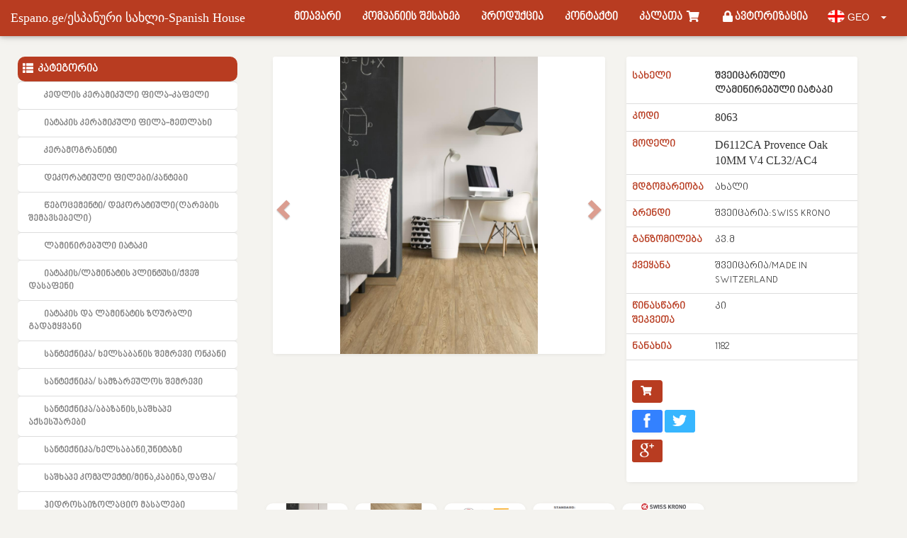

--- FILE ---
content_type: text/html; charset=UTF-8
request_url: https://www.espano.ge/product/2109
body_size: 10515
content:
<!DOCTYPE html>
<html>
    <head>
    <meta http-equiv="Content-Type" content="text/html; charset=utf-8">
    <meta charset="utf-8">
    <meta name="viewport" content="width=device-width, initial-scale=5, maximum-scale=1.0"/>
    <meta name="description" CONTENT="კაფელ-მეთლახი, სანტექნიკა, საშხაპე კაბინები, აბაზანა, ხელსაბანი, ნიჟარა, ბიდე, ხელსაბანები, ნიჟარები, უნიტაზი, კარები, კარებები, უნიტაზები, სარემონტო მასალები, პარკეტი, ლამინირებული იატაკი, გრანიტი, კრანი, სმესიწელი, სმესიტელი, კერამოგრანიტი, ლამინატი, ბიდე, პარკეტი, კრანი, საშრობები, ჰიდროიზოლაცია, რემონტი, ინტერიერის დიზაინი, საშრობები, გრანიტის ფილა, კერამიკული ფილა, კერამოგრანიტი, შპონი, აბაზანის კარი, უჟანგავი კარები, უჟანგავი კარი, kafel-meTlaxi, santeqnika, liTonis karebi, saSxape kabinebi, abazana, xelsabani, niJara, bide, xelsabanebi, niJarebi, unitazi, karebi, karebebi, unitazebi, saremonto masalebi, parketi, laminirebuli iataki, graniti, krani, smesiweli, smesiteli, keramograniti, laminati, bide, parketi, krani, saSrobebi, hidroizolacia, remonti, interieris dizaini, saSrobebi, granitis fila, keramikuli fila, keramograniti, Sponi; abazanis kari; uJangavi karebi, liTonis kari, uJangavi kari, swisskrono">
    <meta name="keywords" CONTENT="კაფელი, მეტლახი, სანტექნიკა, საშხაპე კაბინები, დუშკაბინა, ლამინირებული იატაკი, ლამინატი, პარკეტი, კაერმიკული გრანიტი, კერამოგრანიტი, გრანიტი, მოზაიკა, კარი, კარები, კარებები, უნიტაზი, ხელსაბანი, ნიჟარა, გრანიტის ფილა, კერამოგრანიტ, წებოცემენტი, კერამიკული ფილა, granitis fila, keramogranit, keramgranit, keramikuli fila, cebocementi, webocementi, masiuri xis parketi, kari, karebebi, duSkabina, unitazebi, mozaika, parketi, graniti, keramograniti, keramikuli graniti, laminati, laminirebuli iataki, saSxape kabina, kafeli, metlaxi, santeqnika, xelsabani, niJara, karebi, swisskrono">
    <meta name="author" content="Daxi.ge">
    <title>ESPANO | www.espano.ge </title>
		<link rel="icon" href="/upload/headericon/1.jpg" sizes="32x32" />
		<link rel="stylesheet" href="https://maxcdn.bootstrapcdn.com/bootstrap/3.3.7/css/bootstrap.min.css">
		<link href="/template/fonts/css/fontawesome-all.min.css" rel="stylesheet">
		<link href="/template/css/main.css" rel="stylesheet">
		<link href='/template/css/shadow.css' rel='stylesheet' type='text/css'>
    <link href='/template/css/responsive.css' rel='stylesheet' type='text/css'>
    <script src="https://ajax.googleapis.com/ajax/libs/jquery/3.4.1/jquery.min.js"></script>
    <script src='https://ajax.googleapis.com/ajax/libs/jqueryui/1.11.2/jquery-ui.min.js'></script>
    <script src="https://maxcdn.bootstrapcdn.com/bootstrap/3.3.7/js/bootstrap.min.js"></script> 
    <script src="/template/js/share.js"></script>
    <script src="/template/js/sweetalert2.min.js"></script>
    <link rel="stylesheet" href="/template/js/sweetalert2.min.css">
    <link rel="stylesheet" href="/template/css/sidebar.css" type="text/css">
    <link rel="stylesheet" href="/template/css/treeview.css">
    <script type="text/javascript" charset="utf8" src="/template/js/tree.js"></script>
    <meta name="apple-mobile-web-app-capable" content="yes">
    <meta name="apple-mobile-web-app-status-bar-style" content="black">
    <meta name="apple-mobile-web-app-title" content="მაღაზია&nbsp;www.espano.ge">
    <link rel="apple-touch-icon" href="/upload/headericon/1.jpg">
    <link rel='manifest' href='/views/layouts/manifest.json'>
    </head>
	
  <style>
@media (max-width: 1053px) {
    .navbar-header {
        float: none;
    }
    .navbar-left,.navbar-right {
        float: none !important;
    }
    .navbar-toggle {
        display: block;
    }
    .navbar-collapse {
        border-top: 1px solid transparent;
        box-shadow: inset 0 1px 0 rgba(255,255,255,0.1);
    }
    .navbar-fixed-top {
        top: 0;
        border-width: 0 0 1px;
    }
    .navbar-collapse.collapse {
        display: none!important;
    }
    .navbar-nav {
        float: none!important;
        margin-top: 7.5px;
    }
    .navbar-nav>li {
        float: none;
    }
    .navbar-nav>li>a {
        padding-top: 10px;
        padding-bottom: 10px;
    }
    .collapse.in{
        display:block !important;
    }
}
@font-face {
		font-family: bmtavruli2;
		src: url(/template/fonts/bpg_nino_mtavruli_normal.ttf);
}
body 
{
  font-family: bmtavruli2;
}
</style>
<body class="body-padding" style="background:#f4f3ef;">
<script>
 function changeLang(){
  document.getElementById('form_lang').submit();
 }
</script>
<div class="page-wrapper" style="padding-right:10px;padding-left:10px;">
 <nav  class="navbar navbarstyle navbar-default navbar-fixed-top shadowheader"  style="z-index: 100003;background-color:#b83c21;color:white;border:0px solid white;">
    <div class="navbar-header">
      <button type="button" class="navbar-toggle " data-toggle="collapse" data-target="#myNavbar" style="border-radius:0px;border:none;margin-right:0px;margin-top:0px;margin-bottom:0px;height:50px;cursor:pointer;color:white;font-family: Georgia, Serif; !important;width:70px;">                      
      <span class="glyphicon glyphicon-menu-hamburger" style="font-size:15px;"></span>
      </button>
      <button type="button" onclick="window.location.href='/cart/ka'" class="navbar-toggle  cartflyresize" style="border-radius:0px;border:none;margin-right:0px;margin-top:0px;margin-bottom:0px;height:50px;cursor:pointer;color:white;font-family: Georgia, Serif; !important;width:70px;">                      
      <i class="fa fa-shopping-cart"></i><span style="position:absolute;top:4px;right:10px;background:#e68a00;font-family:arial;" class="badge" id="cart-countresize">0</span>
      </button>
        <button type="button" class="navbar-toggle" data-toggle="modal" data-target="#subscribemodal" style="border-radius:0px;border:none;margin-right:0px;margin-top:0px;margin-bottom:0px;height:50px;cursor:pointer;color:white;font-family: Georgia, Serif; !important;width:70px;">                      
        <i class="glyphicon glyphicon-envelope"></i>
        </button>
    <a class="navbar-brand logo" href="/" style="color:white;font-family: Georgia, Serif; !important;">Espano.ge/ესპანური სახლი-Spanish House</a>
    <a  class="navbar-brand" id="opennavtoggle"  style="display:none;cursor:pointer;color:white;font-family: Georgia, Serif; !important;width:150px;">
    <span id="opennav" style="color:white;font-size:13px;cursor:pointer;font-family: bmtavruli2;font-weight:bold;">
    &nbsp;კატეგორია&nbsp;/&nbsp;ბრენდი    </span>
    </a>
    </div>
    <div class="collapse navbar-collapse" id="myNavbar">
      <ul class="nav navbar-nav navbar-right"  data-aos="fade-left" >
        <li ><a    href="/ka" style="color:white;font-size:16px;font-weight:bold;">მთავარი</a></li>
        <li id="activeli"><a  href="/about/ka" style="color:white;font-size:16px;font-weight:bold;">
        კომპანიის შესახებ        </a></li>
        <li id="activeli"><a href="/catalog/ka" style="color:white;font-size:16px;font-weight:bold;">პროდუქცია</a></li>
        <li id="activeli"><a href="/contacts/ka" style="color:white;font-size:16px;font-weight:bold;">კონტაქტი</a></li>
		<li id="activeli"><a class="resizecart" href="/cart/ka"  style="color:white;font-size:16px;font-weight:bold;">კალათა&nbsp;&nbsp;<i class="fa fa-shopping-cart cartfly cartflyresizeno"></i>&nbsp;
        <span style="background:white;font-family:arial;margin-top:-5px;color:black;" class="badge" id="cart-count">0</span></a>
	
	    </li>
          <li id="activeli" style="font-size:16px;font-weight:bold;">                                            
          <a href="/user/login/" style="color:white;"><i class="fa fa-lock" ></i> ავტორიზაცია</a>
          </li>
        <li >
        <link rel='stylesheet prefetch' href='/template/css/select.css'>
        <link rel='stylesheet prefetch' href='/template/css/flag.css'>
        
        <style>
        .selectpicker
        {
            background:#b83c21 !important;
            border-color:#b83c21 !important;
            color:white !important;
            margin-top:7px;
            font-family:Arial !important;
        }
        .flag-icon-gb
        {
          border-radius: 50%;
          font-size:17px;
        }
        .flag-icon-ge
        {
          border-radius: 50%;
          font-size:18px;
        }
        </style>
                <form method='get'  action='' id='form_lang'>
        <select name='lang' onchange='changeLang();' class="selectpicker" data-width="fit"  style="font-family:Arial;">
        <option style="background-color:white;color:grey;" data-content='<span class="flag-icon flag-icon-ge" style="background-image: url(/template/icons/ge.svg);border-radius:none;"></span>&nbsp;GEO' value='ka'  selected >GEO</option>
        <option style="background-color:white;color:grey;" data-content='<span class="flag-icon flag-icon-gb" style="background-image: url(/template/icons/gb.svg);"></span>&nbsp;ENG' value='en'   >ENG</option>
        </select>
        </form>
        <script src='/template/js/select.js'></script>
        <script>
          $(function(){
          $('.selectpicker').selectpicker();
          });
        </script>
        </li>
        </li>
        <li class="menuclose">
        <button id="menuclose" class="btn" style="
        position: absolute;
        bottom:2%; 
        left: 50%; 
        transform: translate(-50%, -2%);
        border-radius:50%;padding:2px 7px;background:#f2f2f2;color:grey;">
        <span class="glyphicon glyphicon-chevron-up" style="font-size:11px;"></span>
        </button>
        </li>
        &nbsp;&nbsp;&nbsp;&nbsp;&nbsp;&nbsp;&nbsp;&nbsp;&nbsp;&nbsp;
        </ul>
        </div>
</nav>
<script>
$(document).ready(function() {
  $('#activeli.active').removeClass('active');
  $('a[href="' + location.pathname + '"]').closest('#activeli').addClass('active'); 
});
$(function(){
    $('.selectpicker').selectpicker();
});
</script>
<br>
<br>
<br>
<br>
<div class="sidenav" id="sidenavswipe" style="display:none;overflow:overflow: scroll;height:100%;" >
            <div id="sidebaritemresize">
				<div class="panel panel-default"  data-aos="fade-down"   style=";;background-color:#b83c21;color:white;border:none;font-size:15px;font-weight:bold;border-radius:0px;">
				<div class="panel-body" style="padding:7px;color:white;"><span class="glyphicon glyphicon-th-list"></span>&nbsp;&nbsp;კატეგორია</div>
				</div>
				<font style="color:grey;font-size:13px;font-weight:bold;">
				<div id="treeviewsidetoggle"  data-aos="fade-right"   style=";;margin-top:-20px;" >
				</div>
				</font>
				<div class="panel panel-default"   data-aos="fade-down"   style=";;background-color:#b83c21;color:white;font-size:15px;font-weight:bold;border:none;border-radius:0px;">
				<div class="panel-body" style="padding:7px;"><span class="glyphicon glyphicon-th-list"></span>&nbsp;&nbsp;ბრენდი</div>
				</div>
				<font style="color:grey;font-size:13px;font-weight:bold;">
				<div data-aos="fade-right" style=";;margin-top:-20px;">
				<ul class="list-group"  >
								<a style="text-decoration:none;color:grey;" href="/brand/42">
				<li class="list-group-item node-treeview2" >
				&nbsp;&nbsp;&nbsp;&nbsp;
				ესპანეთი:EL MOLINO								<span class="badge badge-secondary brandbadge" style="position:absolute;top:10px;right:5px;background:#f2f2f2;font-family:arial;color:grey;z-index:1000;">453</span>
				</li>
				</a>
								<a style="text-decoration:none;color:grey;" href="/brand/44">
				<li class="list-group-item node-treeview2" >
				&nbsp;&nbsp;&nbsp;&nbsp;
				 ესპანეთი:NAVARTI								<span class="badge badge-secondary brandbadge" style="position:absolute;top:10px;right:5px;background:#f2f2f2;font-family:arial;color:grey;z-index:1000;">333</span>
				</li>
				</a>
								<a style="text-decoration:none;color:grey;" href="/brand/64">
				<li class="list-group-item node-treeview2" >
				&nbsp;&nbsp;&nbsp;&nbsp;
				ესპანეთი:FINSA-Finfloor								<span class="badge badge-secondary brandbadge" style="position:absolute;top:10px;right:5px;background:#f2f2f2;font-family:arial;color:grey;z-index:1000;">51</span>
				</li>
				</a>
								<a style="text-decoration:none;color:grey;" href="/brand/43">
				<li class="list-group-item node-treeview2" >
				&nbsp;&nbsp;&nbsp;&nbsp;
				შვეიცარია:SWISS KRONO								<span class="badge badge-secondary brandbadge" style="position:absolute;top:10px;right:5px;background:#f2f2f2;font-family:arial;color:grey;z-index:1000;">52</span>
				</li>
				</a>
								<a style="text-decoration:none;color:grey;" href="/brand/68">
				<li class="list-group-item node-treeview2" >
				&nbsp;&nbsp;&nbsp;&nbsp;
				ესპანეთი:TRES GRIFERIA								<span class="badge badge-secondary brandbadge" style="position:absolute;top:10px;right:5px;background:#f2f2f2;font-family:arial;color:grey;z-index:1000;">114</span>
				</li>
				</a>
								<a style="text-decoration:none;color:grey;" href="/brand/47">
				<li class="list-group-item node-treeview2" >
				&nbsp;&nbsp;&nbsp;&nbsp;
				ესპანეთი:CLEVER GRIFERIA								<span class="badge badge-secondary brandbadge" style="position:absolute;top:10px;right:5px;background:#f2f2f2;font-family:arial;color:grey;z-index:1000;">468</span>
				</li>
				</a>
								<a style="text-decoration:none;color:grey;" href="/brand/57">
				<li class="list-group-item node-treeview2" >
				&nbsp;&nbsp;&nbsp;&nbsp;
				 ესპანეთი;KERAKOLL								<span class="badge badge-secondary brandbadge" style="position:absolute;top:10px;right:5px;background:#f2f2f2;font-family:arial;color:grey;z-index:1000;">26</span>
				</li>
				</a>
								<a style="text-decoration:none;color:grey;" href="/brand/46">
				<li class="list-group-item node-treeview2" >
				&nbsp;&nbsp;&nbsp;&nbsp;
				 ესპანეთი:CAPA 								<span class="badge badge-secondary brandbadge" style="position:absolute;top:10px;right:5px;background:#f2f2f2;font-family:arial;color:grey;z-index:1000;">8</span>
				</li>
				</a>
								<a style="text-decoration:none;color:grey;" href="/brand/66">
				<li class="list-group-item node-treeview2" >
				&nbsp;&nbsp;&nbsp;&nbsp;
				პორტუგალია:SANITANA								<span class="badge badge-secondary brandbadge" style="position:absolute;top:10px;right:5px;background:#f2f2f2;font-family:arial;color:grey;z-index:1000;">91</span>
				</li>
				</a>
								<a style="text-decoration:none;color:grey;" href="/brand/45">
				<li class="list-group-item node-treeview2" >
				&nbsp;&nbsp;&nbsp;&nbsp;
				ესპანეთი:ELFOSCERAMICA								<span class="badge badge-secondary brandbadge" style="position:absolute;top:10px;right:5px;background:#f2f2f2;font-family:arial;color:grey;z-index:1000;">3</span>
				</li>
				</a>
								<a style="text-decoration:none;color:grey;" href="/brand/49">
				<li class="list-group-item node-treeview2" >
				&nbsp;&nbsp;&nbsp;&nbsp;
				ესპანეთი: EUROSHRINK								<span class="badge badge-secondary brandbadge" style="position:absolute;top:10px;right:5px;background:#f2f2f2;font-family:arial;color:grey;z-index:1000;">57</span>
				</li>
				</a>
								<a style="text-decoration:none;color:grey;" href="/brand/50">
				<li class="list-group-item node-treeview2" >
				&nbsp;&nbsp;&nbsp;&nbsp;
				ესპანეთი:DEBANO								<span class="badge badge-secondary brandbadge" style="position:absolute;top:10px;right:5px;background:#f2f2f2;font-family:arial;color:grey;z-index:1000;">15</span>
				</li>
				</a>
								<a style="text-decoration:none;color:grey;" href="/brand/63">
				<li class="list-group-item node-treeview2" >
				&nbsp;&nbsp;&nbsp;&nbsp;
				ესპანეთი;DECORS.COLOR								<span class="badge badge-secondary brandbadge" style="position:absolute;top:10px;right:5px;background:#f2f2f2;font-family:arial;color:grey;z-index:1000;">10</span>
				</li>
				</a>
								<a style="text-decoration:none;color:grey;" href="/brand/65">
				<li class="list-group-item node-treeview2" >
				&nbsp;&nbsp;&nbsp;&nbsp;
				ესპანეთი;JIMTEN								<span class="badge badge-secondary brandbadge" style="position:absolute;top:10px;right:5px;background:#f2f2f2;font-family:arial;color:grey;z-index:1000;">56</span>
				</li>
				</a>
								<a style="text-decoration:none;color:grey;" href="/brand/54">
				<li class="list-group-item node-treeview2" >
				&nbsp;&nbsp;&nbsp;&nbsp;
				ესპანეთი;ARCO								<span class="badge badge-secondary brandbadge" style="position:absolute;top:10px;right:5px;background:#f2f2f2;font-family:arial;color:grey;z-index:1000;">107</span>
				</li>
				</a>
								<a style="text-decoration:none;color:grey;" href="/brand/56">
				<li class="list-group-item node-treeview2" >
				&nbsp;&nbsp;&nbsp;&nbsp;
				ესპანეთი;TUCAI								<span class="badge badge-secondary brandbadge" style="position:absolute;top:10px;right:5px;background:#f2f2f2;font-family:arial;color:grey;z-index:1000;">99</span>
				</li>
				</a>
								<a style="text-decoration:none;color:grey;" href="/brand/58">
				<li class="list-group-item node-treeview2" >
				&nbsp;&nbsp;&nbsp;&nbsp;
				ესპანეთი:PLASDECOR								<span class="badge badge-secondary brandbadge" style="position:absolute;top:10px;right:5px;background:#f2f2f2;font-family:arial;color:grey;z-index:1000;">9</span>
				</li>
				</a>
								<a style="text-decoration:none;color:grey;" href="/brand/52">
				<li class="list-group-item node-treeview2" >
				&nbsp;&nbsp;&nbsp;&nbsp;
				ესპანეთი:BAGLINOX								<span class="badge badge-secondary brandbadge" style="position:absolute;top:10px;right:5px;background:#f2f2f2;font-family:arial;color:grey;z-index:1000;">45</span>
				</li>
				</a>
								<a style="text-decoration:none;color:grey;" href="/brand/51">
				<li class="list-group-item node-treeview2" >
				&nbsp;&nbsp;&nbsp;&nbsp;
				ესპანეთი:MUSTANG-PONY-TWIST								<span class="badge badge-secondary brandbadge" style="position:absolute;top:10px;right:5px;background:#f2f2f2;font-family:arial;color:grey;z-index:1000;">20</span>
				</li>
				</a>
								<a style="text-decoration:none;color:grey;" href="/brand/55">
				<li class="list-group-item node-treeview2" >
				&nbsp;&nbsp;&nbsp;&nbsp;
				ესპანეთი.NOKEN-PORCELANOSA								<span class="badge badge-secondary brandbadge" style="position:absolute;top:10px;right:5px;background:#f2f2f2;font-family:arial;color:grey;z-index:1000;">7</span>
				</li>
				</a>
								</ul>
                </font>
            </div>
			<script>
			 $.ajax({ 
			   url: "/catalog/ajaxfetchtree",
			   method:"POST",
			   enableLinks: true,
			   dataType: "json",       
			   success: function(data)  
			   {
					  $('#treeviewsidetoggle').treeview({levels:1,checkedIcon: 'glyphicon glyphicon-check',enableLinks: true,data: data});
												$(document).ready(function(){
						$('.categorybadge').remove();
						});
									   }   
			 });
</script>
<center>
<button id="catbrandclose" class="btn" style="
border-radius:50%;padding:2px 7px;background:#f2f2f2;color:grey;">
<span class="glyphicon glyphicon-chevron-up" style="font-size:11px;"></span>
</button>
</center>
<br><br>
</div>   
</div>   
<div class="modal fade" id="subscribemodal">
    <div class="modal-dialog subscribemodal modal-md">
      <div class="modal-content" style="border-radius:20px;">
        <div class="modal-header shadowpanel" style="background-color:#b83c21;border-radius:15px;">
          <button type="button" class="close" style="color:white;font-size:30px;opacity:1.0;" data-dismiss="modal">&times;</button>
          <h5 class="modal-title" style="font-size:16px;font-weight: 400;color:white;"><i class="glyphicon glyphicon-envelope"></i>&nbsp;გამოწერა</h5>
        </div>
        <div class="modal-body">
        <div class="row" style="padding-right:20px;padding-left:20px;">
        <br>
	                  <form class="form-inline" action="#" style="margin-top:-20px;" method="post">
            <div class="col-lg-12 col-sm-12 col-xs-12 col-md-12" style="padding-top:15px;">
                <input name="subemail" placeholder="ელ-ფოსტა" class="form-control"  type="text" id="colorborder" style="width: 100% !important;">
                <input type="hidden" name="lang" value="ka">
                <br>
           </div>
           <div class="col-lg-6 col-sm-6 col-xs-6 col-md-6" style="padding-top:20px;">
          </div>
           <div class="col-lg-6 col-sm-6 col-xs-6 col-md-6" style="padding-top:20px;padding-bottom:20px;">
                <button type="submit" class="btn thisbtn" style="background-color:#b83c21;border-radius:30px !important;float:right;border-color:#5cb85c;" name="subclick">
                გამოწერა                </button>
            </div>
            </form>
            </div>
        </div>
      </div>
    </div>
</div>
<script>

$(document).ready(function(){
$(function() {
$('#bookmarkme').click(function() {
   if (window.sidebar && window.sidebar.addPanel){                                      
      window.sidebar.addPanel(document.title,window.location.href,'');
   }
   else if(window.external && window.external.AddFavorite) {                 
      window.external.AddFavorite(location.href,document.title);
   }
    else if(window.opera && window.print) {                
      this.title=document.title;            
      return true;
    }
    else {  
      swal('<span style="font-size:17px;font-family: bmtavruli;">დააჭირე ' + (navigator.userAgent.toLowerCase().indexOf('mac') != - 1 ? 'ბრძანება/Cmd' : 'CTRL') + ' + D რათა შეინახოთ ეს გვერდი.</span>')          
     }       
  });   
});
$(document).on('click',"#opennavtoggle",function() {
    $( "#sidenavswipe" ).slideToggle('fast');
    var windowheight=$(window).height();
    var sidebaritemheightresize=$('#sidebaritemresize').height();
    if(sidebaritemheightresize>windowheight)
    {   
        $('#sidenavswipe').css({'overflow':'scroll'});
    }
});
$('#catbrandclose').click(function(){
    $( ".sidenav" ).slideUp('fast');
});
$('#menuclose').click(function(){
    $( "#myNavbar" ).attr('aria-expanded',false);
    $( "#myNavbar" ).removeClass('in');
    $( "#myNavbar" ).animate({
    height: "1px"
  }, 1500 );
});
});
$('.dontshowsub').click(function(){
    
  if($(this).is(':checked'))
  {

      var val = 1;

      $.post("/user/visitorsubshow",
      { 
          visitorsubshow: "visitorsubshow",
          val:val
      },
      function(data){

              if(data == 'true')
              {  
                location.reload();
              }else{
                location.reload();
              }

      });

  }else{

      var val = 0;

      $.post("/user/visitorsubshow",
      { 
          visitorsubshow: "visitorsubshow",
          val:val
      },
      function(data){

              if(data == 'true')
              {  
                location.reload();
              }else{
                location.reload();
              }

      });

  }

});
</script>
     <meta property="og:locale" content="D6112CA Provence Oak 10MM V4 CL32/AC4
"/><meta property="og:price:amount" content="62.50"/>
<meta property="og:price:currency" content="GEL"/>
<meta property="og:price:avalability" content="instock"/>
<script type="text/javascript" charset="utf8" src="/template/js/tree.js"></script>
<link rel="stylesheet" href="/template/css/spinner.css">
<link rel="stylesheet" href="/template/css/salenew.css">
<link rel="stylesheet" href="/template/css/treeview.css">
<script src="/template/swal2/sweetalert2.min.js"></script>
<link rel="stylesheet" href="../template/swal2/sweetalert2.min.css" type="text/css" />
<script>
$(document).ready(function() {
   $("#noimg").each(function() {
        var atr = $(this).attr("src"); 
        if(atr == "") {
					$("#hide").hide();
        } else {
					$("#hide").show();
        }
    });
});
$(document).ready(function() {
   $("#noimg2").each(function() {
        var atr = $(this).attr("src"); 
        if(atr == "") {
					$("#hide2").hide();
        } else {
					$("#hide2").show();
        }
    });
});
</script>

<style>
button[type=button]
{
    border-radius:0px !important;
}
.carousel-control
{
    width:5%;
}
.carousel-control.left
{
    background:transparent;
    color:#b83c21;
}
.carousel-control.right
{
    background:transparent;
    color:#b83c21;
}
.carousel-control.left:hover
{
    background:transparent;
}
.carousel-control.right:hover
{
    background:transparent;
}
.list-group-item:first-child
{
	border-radius:0px;
}
#active
{
	background-color:#b83c21 !important;
	border-radius:0px !important;
}
.list-group-item:first-child
{
	border-radius:0px;
}
img[src=""] {
    display: none !important;
}
.list-group-item:last-child
{
    margin-bottom:-1px !important;
}
p
{
    margin: 0 0 0px;
}
.product-information p
{
    margin-bottom: 0px !important;
}
.info
{
    border-right:0px;
    border-left:0px;
    font-size:13px;
    padding:5px;
}
.info .badge
{
    background:transparent !important;
    font-family:arial;
    color:grey;
}
</style>
<section>
    <div class="container-fluid">
        <div class="row">
<div class="col-lg-3 col-md-3 col-sm-12 col-xs-12 sidebarstyle2" >
<div style="width:310px;">
    <div class="panel panel-default"  data-aos="fade-down"   style=";;background-color:#b83c21;color:white;border:none;font-size:15px;font-weight:bold;border-radius:5px;">
      <div class="panel-body" style="padding:7px;color:white;">
	    <span class="glyphicon glyphicon-th-list">
		</span>&nbsp;&nbsp;კატეგორია	  </div>
    </div>
    <font style="color:grey;font-size:13px;font-weight:bold;">
      <div id="treeviewold"  data-aos="fade-right"   style=";;margin-top:-20px;" >
      </div>
    </font>
    <div class="panel panel-default"   data-aos="fade-down"   style=";border-radius:5px;background-color:#b83c21;color:white;font-size:15px;font-weight:bold;border:none;">
      <div class="panel-body" style="padding:7px;">
	    <span class="glyphicon glyphicon-th-list">
	    </span>&nbsp;&nbsp;ბრენდი	  </div>
    </div>
  <font style="color:grey;font-size:13px;font-weight:bold;">
    <div data-aos="fade-right" style=";;margin-top:-20px;">
      <ul class="list-group"  >
                  <a style="text-decoration:none;color:grey;" href="/brand/42">
            <li class="list-group-item node-treeview2" style="border-radius:5px;" >
               &nbsp;&nbsp;&nbsp;&nbsp;ესპანეთი:EL MOLINO                  <span class="badge badge-secondary brandbadge" style="position:absolute;top:10px;right:5px;background:#f2f2f2;font-family:arial;color:grey;z-index:1000;">
				    453				  </span>
            </li>
          </a>
                   <a style="text-decoration:none;color:grey;" href="/brand/44">
            <li class="list-group-item node-treeview2" style="border-radius:5px;" >
               &nbsp;&nbsp;&nbsp;&nbsp; ესპანეთი:NAVARTI                  <span class="badge badge-secondary brandbadge" style="position:absolute;top:10px;right:5px;background:#f2f2f2;font-family:arial;color:grey;z-index:1000;">
				    333				  </span>
            </li>
          </a>
                   <a style="text-decoration:none;color:grey;" href="/brand/64">
            <li class="list-group-item node-treeview2" style="border-radius:5px;" >
               &nbsp;&nbsp;&nbsp;&nbsp;ესპანეთი:FINSA-Finfloor                  <span class="badge badge-secondary brandbadge" style="position:absolute;top:10px;right:5px;background:#f2f2f2;font-family:arial;color:grey;z-index:1000;">
				    51				  </span>
            </li>
          </a>
                   <a style="text-decoration:none;color:grey;" href="/brand/43">
            <li class="list-group-item node-treeview2" style="border-radius:5px;" >
               &nbsp;&nbsp;&nbsp;&nbsp;შვეიცარია:SWISS KRONO                  <span class="badge badge-secondary brandbadge" style="position:absolute;top:10px;right:5px;background:#f2f2f2;font-family:arial;color:grey;z-index:1000;">
				    52				  </span>
            </li>
          </a>
                   <a style="text-decoration:none;color:grey;" href="/brand/68">
            <li class="list-group-item node-treeview2" style="border-radius:5px;" >
               &nbsp;&nbsp;&nbsp;&nbsp;ესპანეთი:TRES GRIFERIA                  <span class="badge badge-secondary brandbadge" style="position:absolute;top:10px;right:5px;background:#f2f2f2;font-family:arial;color:grey;z-index:1000;">
				    114				  </span>
            </li>
          </a>
                   <a style="text-decoration:none;color:grey;" href="/brand/47">
            <li class="list-group-item node-treeview2" style="border-radius:5px;" >
               &nbsp;&nbsp;&nbsp;&nbsp;ესპანეთი:CLEVER GRIFERIA                  <span class="badge badge-secondary brandbadge" style="position:absolute;top:10px;right:5px;background:#f2f2f2;font-family:arial;color:grey;z-index:1000;">
				    468				  </span>
            </li>
          </a>
                   <a style="text-decoration:none;color:grey;" href="/brand/57">
            <li class="list-group-item node-treeview2" style="border-radius:5px;" >
               &nbsp;&nbsp;&nbsp;&nbsp; ესპანეთი;KERAKOLL                  <span class="badge badge-secondary brandbadge" style="position:absolute;top:10px;right:5px;background:#f2f2f2;font-family:arial;color:grey;z-index:1000;">
				    26				  </span>
            </li>
          </a>
                   <a style="text-decoration:none;color:grey;" href="/brand/46">
            <li class="list-group-item node-treeview2" style="border-radius:5px;" >
               &nbsp;&nbsp;&nbsp;&nbsp; ესპანეთი:CAPA                   <span class="badge badge-secondary brandbadge" style="position:absolute;top:10px;right:5px;background:#f2f2f2;font-family:arial;color:grey;z-index:1000;">
				    8				  </span>
            </li>
          </a>
                   <a style="text-decoration:none;color:grey;" href="/brand/66">
            <li class="list-group-item node-treeview2" style="border-radius:5px;" >
               &nbsp;&nbsp;&nbsp;&nbsp;პორტუგალია:SANITANA                  <span class="badge badge-secondary brandbadge" style="position:absolute;top:10px;right:5px;background:#f2f2f2;font-family:arial;color:grey;z-index:1000;">
				    91				  </span>
            </li>
          </a>
                   <a style="text-decoration:none;color:grey;" href="/brand/45">
            <li class="list-group-item node-treeview2" style="border-radius:5px;" >
               &nbsp;&nbsp;&nbsp;&nbsp;ესპანეთი:ELFOSCERAMICA                  <span class="badge badge-secondary brandbadge" style="position:absolute;top:10px;right:5px;background:#f2f2f2;font-family:arial;color:grey;z-index:1000;">
				    3				  </span>
            </li>
          </a>
                   <a style="text-decoration:none;color:grey;" href="/brand/49">
            <li class="list-group-item node-treeview2" style="border-radius:5px;" >
               &nbsp;&nbsp;&nbsp;&nbsp;ესპანეთი: EUROSHRINK                  <span class="badge badge-secondary brandbadge" style="position:absolute;top:10px;right:5px;background:#f2f2f2;font-family:arial;color:grey;z-index:1000;">
				    57				  </span>
            </li>
          </a>
                   <a style="text-decoration:none;color:grey;" href="/brand/50">
            <li class="list-group-item node-treeview2" style="border-radius:5px;" >
               &nbsp;&nbsp;&nbsp;&nbsp;ესპანეთი:DEBANO                  <span class="badge badge-secondary brandbadge" style="position:absolute;top:10px;right:5px;background:#f2f2f2;font-family:arial;color:grey;z-index:1000;">
				    15				  </span>
            </li>
          </a>
                   <a style="text-decoration:none;color:grey;" href="/brand/63">
            <li class="list-group-item node-treeview2" style="border-radius:5px;" >
               &nbsp;&nbsp;&nbsp;&nbsp;ესპანეთი;DECORS.COLOR                  <span class="badge badge-secondary brandbadge" style="position:absolute;top:10px;right:5px;background:#f2f2f2;font-family:arial;color:grey;z-index:1000;">
				    10				  </span>
            </li>
          </a>
                   <a style="text-decoration:none;color:grey;" href="/brand/65">
            <li class="list-group-item node-treeview2" style="border-radius:5px;" >
               &nbsp;&nbsp;&nbsp;&nbsp;ესპანეთი;JIMTEN                  <span class="badge badge-secondary brandbadge" style="position:absolute;top:10px;right:5px;background:#f2f2f2;font-family:arial;color:grey;z-index:1000;">
				    56				  </span>
            </li>
          </a>
                   <a style="text-decoration:none;color:grey;" href="/brand/54">
            <li class="list-group-item node-treeview2" style="border-radius:5px;" >
               &nbsp;&nbsp;&nbsp;&nbsp;ესპანეთი;ARCO                  <span class="badge badge-secondary brandbadge" style="position:absolute;top:10px;right:5px;background:#f2f2f2;font-family:arial;color:grey;z-index:1000;">
				    107				  </span>
            </li>
          </a>
                   <a style="text-decoration:none;color:grey;" href="/brand/56">
            <li class="list-group-item node-treeview2" style="border-radius:5px;" >
               &nbsp;&nbsp;&nbsp;&nbsp;ესპანეთი;TUCAI                  <span class="badge badge-secondary brandbadge" style="position:absolute;top:10px;right:5px;background:#f2f2f2;font-family:arial;color:grey;z-index:1000;">
				    99				  </span>
            </li>
          </a>
                   <a style="text-decoration:none;color:grey;" href="/brand/58">
            <li class="list-group-item node-treeview2" style="border-radius:5px;" >
               &nbsp;&nbsp;&nbsp;&nbsp;ესპანეთი:PLASDECOR                  <span class="badge badge-secondary brandbadge" style="position:absolute;top:10px;right:5px;background:#f2f2f2;font-family:arial;color:grey;z-index:1000;">
				    9				  </span>
            </li>
          </a>
                   <a style="text-decoration:none;color:grey;" href="/brand/52">
            <li class="list-group-item node-treeview2" style="border-radius:5px;" >
               &nbsp;&nbsp;&nbsp;&nbsp;ესპანეთი:BAGLINOX                  <span class="badge badge-secondary brandbadge" style="position:absolute;top:10px;right:5px;background:#f2f2f2;font-family:arial;color:grey;z-index:1000;">
				    45				  </span>
            </li>
          </a>
                   <a style="text-decoration:none;color:grey;" href="/brand/51">
            <li class="list-group-item node-treeview2" style="border-radius:5px;" >
               &nbsp;&nbsp;&nbsp;&nbsp;ესპანეთი:MUSTANG-PONY-TWIST                  <span class="badge badge-secondary brandbadge" style="position:absolute;top:10px;right:5px;background:#f2f2f2;font-family:arial;color:grey;z-index:1000;">
				    20				  </span>
            </li>
          </a>
                   <a style="text-decoration:none;color:grey;" href="/brand/55">
            <li class="list-group-item node-treeview2" style="border-radius:5px;" >
               &nbsp;&nbsp;&nbsp;&nbsp;ესპანეთი.NOKEN-PORCELANOSA                  <span class="badge badge-secondary brandbadge" style="position:absolute;top:10px;right:5px;background:#f2f2f2;font-family:arial;color:grey;z-index:1000;">
				    7				  </span>
            </li>
          </a>
                </ul>
	 </div>
   </font>
	<script>
	$.ajax({ 
	url: "/catalog/ajaxfetchtree",
	method:"POST",
	enableLinks: true,
    dataType: "json", 
    async: false,           
	success: function(data)  
	{
	$('#treeviewold').treeview({levels:1,checkedIcon: 'glyphicon glyphicon-check',enableLinks: true,data: data});
		$(document).ready(function(){
	$('.categorybadge').remove();
	});
		}   
	});
	</script>
</div>
</div>
<div class="col-lg-9 col-md-12 carousel-bounding-box" >
            <div class="col-sm-12 col-lg-12 col-md-12 col-xs-12 carousel-bounding-box">
				<div class="container-fluid carousel-bounding-box" data-aos="fade-up"  >
                            <div class="col-sm-12 col-lg-7 col-md-12 col-xs-12 carousel-bounding-box" id="carousel-bounding-box"  data-aos="fade-top" >
                                                                 <div class="carousel slide" id="myCarousel"  style="">
								
                                    <div class="carousel-inner shadowpanel productviewslider" style="background-color:white;border-radius:3px;height:420px;"  >
									<div class="active item" data-slide-number="0"  >
                                    <div style="display:flex;">
                                    <img class="img-responsive" src="/upload/images/products/63ba731e1c26d.jpg"  style="max-height:420px;margin: auto;" >
                                    </div>
                                    </div>
									      
                                        <div  class="item"   data-slide-number='1'  style="background-color:white;border-radius:3px;height:420px;" >
                                        <div style="display:flex;">
                                        <img class="img-responsive"  src="/upload/images/products/2109/63ba731e26f7d.jpg" style="max-height:420px;margin: auto;">
                                        </div>
                                        </div>
                                         
                                        <div  class="item"   data-slide-number='2'  style="background-color:white;border-radius:3px;height:420px;" >
                                        <div style="display:flex;">
                                        <img class="img-responsive"  src="/upload/images/products/2109/63bbc892b4746.jpg" style="max-height:420px;margin: auto;">
                                        </div>
                                        </div>
                                         
                                        <div  class="item"   data-slide-number='3'  style="background-color:white;border-radius:3px;height:420px;" >
                                        <div style="display:flex;">
                                        <img class="img-responsive"  src="/upload/images/products/2109/63bbc892bfa25.jpg" style="max-height:420px;margin: auto;">
                                        </div>
                                        </div>
                                         
                                        <div  class="item"   data-slide-number='4'  style="background-color:white;border-radius:3px;height:420px;" >
                                        <div style="display:flex;">
                                        <img class="img-responsive"  src="/upload/images/products/2109/63bbc892c9528.jpg" style="max-height:420px;margin: auto;">
                                        </div>
                                        </div>
                                                                                                                  </div><!-- Carousel nav -->
                                    <a class="left carousel-control" href="#myCarousel"  role="button" data-slide="prev">
                                        <span class="glyphicon glyphicon-chevron-left"></span>                                       
                                    </a>
                                    <a class="right carousel-control" href="#myCarousel"   role="button" data-slide="next">
                                        <span class="glyphicon glyphicon-chevron-right" ></span>                                       
                                    </a>                                
                                    </div>					
			
                            </div>
					 <div class="col-sm-12 col-md-12 col-lg-5 col-xs-12 product-information-col" >
                        <div class="product-information shadowpanel" style="min-height:420px !important;background:white !important;border-radius:3px;">
                          
						 <table class="table" >
                          <tr style="font-weight:bold;">
                            <th style="border-top:none !important;">
                            <p style="color:#b83c21;">სახელი</p>
                            </th>
							<th style="border-top:none !important;">
                            შვეიცარიული ლამინირებული იატაკი                            </th>
						  </tr>
						  <tr>
							<td><p style="color:#b83c21;font-weight:bold;">კოდი</p></td>
							<td style="font-family:Sylfaen !important;font-size:16px;">8063</td>
						  </tr>
						  <tr>
                                </tr>
                <tr>
        <td><p style="color:#b83c21;font-weight:bold;">მოდელი</p></td>
        <td style="font-family:Sylfaen !important;font-size:16px;">D6112CA Provence Oak 10MM V4 CL32/AC4</td>
        </tr>
                <tr>
                <td><p style="color:#b83c21;font-weight:bold;">მდგომარეობა</p></td>
        <td style="font-size:14px;">ახალი</td>
                </tr>
      <tr>
              </tr>
	  <tr id="brandcountremove">
        <td><p style="color:#b83c21;font-weight:bold;" >ბრენდი</p></td>
        <td id="brandcount">
        შვეიცარია:SWISS KRONO        </td>
      </tr>
      <tr>
                <td><p style="color:#b83c21;font-weight:bold;">განზომილება</p></td>
        <td>
        კვ.მ        </td>
              </tr>
      <tr id="countrycountremove">
                <td><p style="color:#b83c21;font-weight:bold;">ქვეყანა</p></td>
        <td id="countrycount">
        შვეიცარია/MADE IN SWITZERLAND        </td>
              </tr>
      <tr>
              </tr>
      <tr>
                 <td><p style="color:#b83c21;font-weight:bold;">წინასწარი შეკვეთა</p></td>
        <td>
        კი        </td>
             </tr>
      <tr>
        <td style="color:#b83c21;font-weight:bold;">ნანახია </td>
        <td>
        1182                </td>
      </tr>
      <tr>
      <td>
      <br>
                      <a type="button" style="border:none;background-color:#b83c21;border-color:#b83c21;" data-id="2109"
                class="btn btn-success addcartnotwarehouse background2109">
                <i class="fa fa-shopping-cart"></i>&nbsp;
                </a>
                <input  type="number"  class="point2109 form-control productpointposition" min="1" value="1" data-point="2109" style="height:32px;display:none;position:absolute;left:55px;bottom:70px;width:50px;background-color:#b83c21;"> 
                <br>
    <div data-js="facebook-share" class="shadowpanel"  style="background:#3381ff;height:32px;width:43px;padding-top:5px;display:inline-block;border-radius:3px;">
       <center><img src="/template/icons/facebook-white.png" height="20" width="20"></center>
    </div>
    <div data-js="twitter-share" style="background:#37b6ff;height:32px;width:43px;margin-top:10px;padding-top:5px;display:inline-block;border-radius:3px;">
        <center><img src="/template/icons/twitter-white.png" height="20" width="20"></center>
    </div>
    <div data-js="google-share" style="background:#b83c21;height:32px;width:43px;margin-top:10px;padding-top:5px;display:inline-block;border-radius:3px;">
        <center><img src="/template/icons/google-plus-white.png"  height="20" width="20"></center>
    </div>
    </td>
    <td>
      
    </td>
    </tr>
  </table>
                            </div>
                        </div>
                        <div class="row">    
                        <div class="row" id="slider-thumbs">
                        <ul class="hide-bullets" >
                            <li class="col-sm-3 col-lg-2 col-md-2 col-xs-4" style="height:86px;margin-top:30px;margin-left:-20px;">
                                <a class="thumbnail shadowpanel" id="carousel-selector-0" style="height:86px;padding:0px;border:none;">
                                <img class="flyeffect" class="img-responsive" style="max-height:86px;" src="/upload/images/products/63ba731e1c26d.jpg">
                                </a>
                            </li>
							                                    <li class="col-sm-3 col-lg-2 col-md-2 col-xs-4" id="hide" style="height:86px;margin-top:30px;margin-left:-20px;">
                                    <a class="thumbnail shadowpanel"  id="carousel-selector-1" style="height:86px;padding:0px;border:none;">
                                    <img id="noimg"  style="max-height:86px;" src="/upload/images/products/2109/63ba731e26f7d.jpg">
                                    </a>
                                    </li>
									                                       <li class="col-sm-3 col-lg-2 col-md-2 col-xs-4" id="hide" style="height:86px;margin-top:30px;margin-left:-20px;">
                                    <a class="thumbnail shadowpanel"  id="carousel-selector-2" style="height:86px;padding:0px;border:none;">
                                    <img id="noimg"  style="max-height:86px;" src="/upload/images/products/2109/63bbc892b4746.jpg">
                                    </a>
                                    </li>
									                                       <li class="col-sm-3 col-lg-2 col-md-2 col-xs-4" id="hide" style="height:86px;margin-top:30px;margin-left:-20px;">
                                    <a class="thumbnail shadowpanel"  id="carousel-selector-3" style="height:86px;padding:0px;border:none;">
                                    <img id="noimg"  style="max-height:86px;" src="/upload/images/products/2109/63bbc892bfa25.jpg">
                                    </a>
                                    </li>
									                                       <li class="col-sm-3 col-lg-2 col-md-2 col-xs-4" id="hide" style="height:86px;margin-top:30px;margin-left:-20px;">
                                    <a class="thumbnail shadowpanel"  id="carousel-selector-4" style="height:86px;padding:0px;border:none;">
                                    <img id="noimg"  style="max-height:86px;" src="/upload/images/products/2109/63bbc892c9528.jpg">
                                    </a>
                                    </li>
									                                                               </ul>        
                   </div>
                   <br>     <br>     
                    </div>                            
                        <div class="row">                         
                        <div class="col-sm-12" id="moreinfo">
							<div class="panel panel-default shadowpanel">
                             <div class="panel-heading" style="height:35px;background-color:#b83c21;color:white !important;">
                             <h5 style="margin-top: 4px;margin-bottom:0px;">დამატებითი ინფორმაცია</h5></div>
							 <div class="panel-body" style="padding:0px;">
                             <div class="col-md-5">
                             <ul class="list-group" style="margin-bottom:2px;">
                                <li class="list-group-item info" style="border-top:none;max-width:230px;">აქციზი<span class="badge">0.00</span></li>
                                <li class="list-group-item info" style="border-bottom:none;max-width:230px;">რაოდენობა შეკვრაში <span class="badge">0.00</span></li>
                            </ul>
							</div>
                            <div class="col-md-3">
                            <ul class="list-group" style="margin-bottom:2px;">
                            <li class="list-group-item info" style="max-width:230px;">წონა: <span class="badge" >0.00</span></li>
                            <li class="list-group-item info" style="border-bottom:none;max-width:230px;" id="volumecountremove">მოცულობა <span class="badge" id="volumecount"></span></li>
                            </ul>
                            </div>
                            <div class="col-md-4">
                            <ul class="list-group" style="margin-bottom:2px;padding-left:0px;float:right;">
                            </ul>
							</div>
							</div>
							</div>
                        </div>
                                                    <script>
                            $(document).ready(function(){
                            $('#moreinfo').remove();
                            });
                            </script>
                                                </div>
                        <div class="row">                                
                        <div class="col-sm-12">
							<div class="panel panel-default shadowpanel">
                             <div class="panel-heading" style="height:35px;background-color:#b83c21;color:white !important;">
                             <h5 style="margin-top: 4px;margin-bottom:0px;">პროდუქტის აღწერა</h5></div>
							 <div class="panel-body">
                            <font color="#333333" face="arial" size="3" style="text-align: center;">უმაღლესი ხარისხის ლამინირებული იატაკი უახლესი-თანამედროვე ტექნოლოგიით, ნესტგამძლე (HDF) ფუძეზე,ეკოლოგიურად სუფთა,</font><span style="color: rgb(128, 128, 128); text-align: center; font-family: arial; font-size: medium;">95%</span><font color="#333333" face="arial" size="3" style="text-align: center;">&nbsp;ხე.გარანტირებული ხმის ჩამხშობი სისტემით და ზედაპირის ანტიბაქტერიული დაფარვით.</font><span style="text-align: center; font-family: arial; font-size: medium;">.&nbsp;</span><span style="text-align: center; font-family: arial; font-size: medium;">ღარების რაოდენობა V4&nbsp;</span><span style="text-align: center; font-family: arial; font-size: medium;">ლამინატს აქვს ანტისტატიკური თვისებები. მისი ზედაპირი&nbsp; მდგრადი და გამძლეა</span><span style="text-align: center; font-family: arial; font-size: medium;">&nbsp;(კლასი AC4 / 32)</span><span style="text-align: center; font-family: arial; font-size: medium;">. მისი მოსახერხებელი</span><span style="text-align: center; font-family: arial; font-size: medium;">&nbsp;5G</span><span style="text-align: center; font-family: arial; font-size: medium;">&nbsp;დაჭერით სისტემა ამარტივებს ინსტალაციას.</span><br>							</div>
							</div>
                        </div>
                                            </div>
                    </div>
                </div>
            				</div>

            </div>
</section>
<script>
$(document).ready(function(){
 var brandcount = $('#brandcount').text().replace(/ /g,'').length;
 if(brandcount<=1)
 {
    $('#brandcountremove').remove();  
 }else{
    $('#brandcountremove').show();  
 }

 var countrycount = $('#countrycount').text().replace(/ /g,'').length;
 if(countrycount<=1)
 {
    $('#countrycountremove').remove();  
 }else{
    $('#countrycountremove').show();  
 }
 var volumecount = $('#volumecount').text().replace(/ /g,'').length;
 if(volumecount<=1)
 {
    $('#volumecountremove').remove();  
 }else{
    $('#volumecountremove').show();  
 }
});
  jQuery(document).ready(function($) {
 
        $('#myCarousel').carousel({
                interval: 5000
        });
 
        $('#carousel-text').html($('#slide-content-0').html());
 
       $('[id^=carousel-selector-]').click( function(){
            var id = this.id.substr(this.id.lastIndexOf("-") + 1);
            var id = parseInt(id);
            $('#myCarousel').carousel(id);
        });
 

        $('#myCarousel').on('slid.bs.carousel', function (e) {
                 var id = $('.item.active').data('slide-number');
                $('#carousel-text').html($('#slide-content-'+id).html());
        });
});
</script>
<!--სრულადზე გათიშვა  ღილაკის-->
    <div class="page-buffer" ></div>
</div>
<footer  class="page-footer shadowheader" style="background-color:#b83c21;display:none;position:fixed;bottom:0px;width:100%;z-index:1234;">
    <div class="footer-bottom" >
                <div class="col-md-4 col-sm-4 col-xs-4" id="allrightresived" style="text-align:center;">
                <center>
                <b class="pull-left fontfotter" id="dontprint" style="color:white;" class="fontfotter">ყველა უფლება დაცულია © 2017</b>
                </center>
                </div>
                <div class="col-md-4 col-sm-4 col-xs-4"  style="min-width:100px;padding-left:0px;padding-right:0px;">
                                <center>
                <ul class="list-group" id="dontprint" style="margin-top:10px;background-color:none;max-width:110px;padding-bottom:8px;padding-top:0px;margin-top:-8px;">
                                    <li class="list-group-item fontfotter" style="font-weight:bold;margin-bottom:0px;background-color:transparent !important;color:white;border-top:none;border-bottom:none;">&nbsp;&nbsp;&nbsp;  <span  style="float:right;"></span></li>
                                    </ul>
                </center>
                </div>
                <div class="col-md-4 col-sm-4 col-xs-4" style="padding-left:0px;padding-right:20px;">

                <b class="pull-right fontfotter" style="font-size:16px;"><a href="http://daxi.ge" style="color:white" target="_blank" >Powered By daxi.ge</a></b>
                
                </div>
    </div>
</footer>
<button  id="schrooltop" class="btn btn-danger" style="border-radius:50%;display:none;position:fixed;bottom:63px;left:10px;box-shadow:
0 2px 5px 0 rgba(0, 0, 0, 0.16), 0 2px 10px 0 rgba(0, 0, 0, 0.12);height:40px;width:40px;
" >
<span class="glyphicon glyphicon-chevron-up" style="font-size:17px;"></span></button>

<style>
.node-treeview:not(.node-disabled):hover
{
	background-color:#b83c21 !important;
}
.node-treeview2:not(.node-disabled):hover
{
	background-color:#b83c21 !important;
	color:white;
}
.pagination  li:last-child  a,
{
 background-color:#b83c21 !important;
}
.pagination>.active>a
{
	background-color:#b83c21 !important;
}
.pagination li a:hover
{
	background-color:#b83c21 !important;
}
.node-selected
{
	background-color:#b83c21 !important;
	border-radius:0px !important;
}
.categorysort:hover
{
    background-color:#b83c21 !important;
}
.list-group-item:first-child
{
    border-radius:0px;
    border-radius:5px;
}
.list-group-item
{
    border-left:0px;
    border-right:0px;
    border-radius:0px;
    border-radius:5px;
}
.list-group-item:last-child
{
    margin-bottom:-1px !important;
    border-radius:5px;
}
#active
{
	background-color:#b83c21 !important;
	border-radius:0px !important;
}
#searchallproduct
{
font-size:14px;
  padding:5px 5px 5px 5px;
  display:block;
  border:none;
  width:100%;
  border-bottom:1px solid #d6d3d3;
}

</style>
  
    <script>
    $(document).ready(function(){
     $('.brandbadge').remove();
    });
    </script>
    <!-- Load Facebook SDK for JavaScript -->
      <div id="fb-root"></div>
      <script>
        window.fbAsyncInit = function() {
          FB.init({
            xfbml            : true,
            version          : 'v9.0'
          });
        };

        (function(d, s, id) {
        var js, fjs = d.getElementsByTagName(s)[0];
        if (d.getElementById(id)) return;
        js = d.createElement(s); js.id = id;
        js.src = 'https://connect.facebook.net/en_US/sdk/xfbml.customerchat.js';
        fjs.parentNode.insertBefore(js, fjs);
      }(document, 'script', 'facebook-jssdk'));</script>

      <!-- Your Chat Plugin code -->
      <div class="fb-customerchat"
        attribution=setup_tool
        page_id="1337126183007890"
logged_in_greeting="გამარჯობა, რით შეგვიძლია დაგეხმაროთ?"logged_out_greeting="გამარჯობა, რით შეგვიძლია დაგეხმაროთ?"theme_color="#b83c21"></div><style>
.fb_dialog {
    bottom: 38pt !important;
    right: 2pt !important;
}
</style>
<script src="/template/js/addtocart.js"></script>
<script src="/template/js/resize2.js"></script>      
<script>

$(document).on('click',"div[data-js='twitter-share']",function(e) {

  e.preventDefault();
  var twitterWindow = window.open('https://twitter.com/share?url=' + document.URL, 'twitter-popup', 'height=350,width=600');
  if(twitterWindow.focus) { twitterWindow.focus(); }
    return false;

});

$(document).on('click',"div[data-js='facebook-share']",function(e) {

  e.preventDefault();
  var facebookWindow = window.open('https://www.facebook.com/sharer/sharer.php?u=' + document.URL, 'facebook-popup', 'height=350,width=600');
  if(facebookWindow.focus) { facebookWindow.focus(); }
    return false;

});

$(document).on('click',"div[data-js='google-share']",function(e) {

  e.preventDefault();
  var googleWindow = window.open('https://plus.google.com/share?url=' + document.URL, 'google-popup', 'height=350,width=600');
  if(googleWindow.focus) { googleWindow.focus(); }
    return false;

});
</script>
<script type="text/javascript">

if ('serviceWorker' in navigator) {

    navigator.serviceWorker.register('/sw.js', {
    }).then(function(registration) {
    registration.scope
    }, function(err) {
    err;
    });

}

</script>
</body>
</html>

--- FILE ---
content_type: text/html; charset=UTF-8
request_url: https://www.espano.ge/catalog/ajaxfetchtree
body_size: 937
content:
[{"id":"129","name":"\u10d9\u10d4\u10d3\u10da\u10d8\u10e1 \u10d9\u10d4\u10e0\u10d0\u10db\u10d8\u10d9\u10e3\u10da\u10d8 \u10e4\u10d8\u10da\u10d0-\u10d9\u10d0\u10e4\u10d4\u10da\u10d8","text":"\u10d9\u10d4\u10d3\u10da\u10d8\u10e1 \u10d9\u10d4\u10e0\u10d0\u10db\u10d8\u10d9\u10e3\u10da\u10d8 \u10e4\u10d8\u10da\u10d0-\u10d9\u10d0\u10e4\u10d4\u10da\u10d8","parentid":"0","href":"\/category\/129","countproduct":259},{"id":"149","name":"\u10d8\u10d0\u10e2\u10d0\u10d9\u10d8\u10e1 \u10d9\u10d4\u10e0\u10d0\u10db\u10d8\u10d9\u10e3\u10da\u10d8 \u10e4\u10d8\u10da\u10d0-\u10db\u10d4\u10d7\u10da\u10d0\u10ee\u10d8","text":"\u10d8\u10d0\u10e2\u10d0\u10d9\u10d8\u10e1 \u10d9\u10d4\u10e0\u10d0\u10db\u10d8\u10d9\u10e3\u10da\u10d8 \u10e4\u10d8\u10da\u10d0-\u10db\u10d4\u10d7\u10da\u10d0\u10ee\u10d8","parentid":"0","href":"\/category\/149","countproduct":12},{"id":"131","name":"\u10d9\u10d4\u10e0\u10d0\u10db\u10dd\u10d2\u10e0\u10d0\u10dc\u10d8\u10e2\u10d8","text":"\u10d9\u10d4\u10e0\u10d0\u10db\u10dd\u10d2\u10e0\u10d0\u10dc\u10d8\u10e2\u10d8","parentid":"0","href":"\/category\/131","countproduct":459},{"id":"133","name":"\u10d3\u10d4\u10d9\u10dd\u10e0\u10d0\u10e2\u10d8\u10e3\u10da\u10d8 \u10e4\u10d8\u10da\u10d4\u10d1\u10d8\/\u10d9\u10d0\u10dc\u10e2\u10d4\u10d1\u10d8","text":"\u10d3\u10d4\u10d9\u10dd\u10e0\u10d0\u10e2\u10d8\u10e3\u10da\u10d8 \u10e4\u10d8\u10da\u10d4\u10d1\u10d8\/\u10d9\u10d0\u10dc\u10e2\u10d4\u10d1\u10d8","parentid":"0","href":"\/category\/133","countproduct":75},{"id":"132","name":"\u10ec\u10d4\u10d1\u10dd\u10ea\u10d4\u10db\u10d4\u10dc\u10e2\u10d8\/ \u10d3\u10d4\u10d9\u10dd\u10e0\u10d0\u10e2\u10d8\u10e3\u10da\u10d8(\u10e6\u10d0\u10e0\u10d4\u10d1\u10d8\u10e1 \u10e8\u10d4\u10db\u10d0\u10d5\u10e1\u10d4\u10d1\u10d4\u10da\u10d8)","text":"\u10ec\u10d4\u10d1\u10dd\u10ea\u10d4\u10db\u10d4\u10dc\u10e2\u10d8\/ \u10d3\u10d4\u10d9\u10dd\u10e0\u10d0\u10e2\u10d8\u10e3\u10da\u10d8(\u10e6\u10d0\u10e0\u10d4\u10d1\u10d8\u10e1 \u10e8\u10d4\u10db\u10d0\u10d5\u10e1\u10d4\u10d1\u10d4\u10da\u10d8)","parentid":"0","href":"\/category\/132","countproduct":29},{"id":"130","name":"\u10da\u10d0\u10db\u10d8\u10dc\u10d8\u10e0\u10d4\u10d1\u10e3\u10da\u10d8 \u10d8\u10d0\u10e2\u10d0\u10d9\u10d8","text":"\u10da\u10d0\u10db\u10d8\u10dc\u10d8\u10e0\u10d4\u10d1\u10e3\u10da\u10d8 \u10d8\u10d0\u10e2\u10d0\u10d9\u10d8","parentid":"0","href":"\/category\/130","countproduct":96},{"id":"145","name":"\u10d8\u10d0\u10e2\u10d0\u10d9\u10d8\u10e1\/\u10da\u10d0\u10db\u10d8\u10dc\u10d0\u10e2\u10d8\u10e1 \u10de\u10da\u10d8\u10dc\u10e2\u10e3\u10e1\u10d8\/\u10e5\u10d5\u10d4\u10e8 \u10d3\u10d0\u10e1\u10d0\u10e4\u10d4\u10dc\u10d8","text":"\u10d8\u10d0\u10e2\u10d0\u10d9\u10d8\u10e1\/\u10da\u10d0\u10db\u10d8\u10dc\u10d0\u10e2\u10d8\u10e1 \u10de\u10da\u10d8\u10dc\u10e2\u10e3\u10e1\u10d8\/\u10e5\u10d5\u10d4\u10e8 \u10d3\u10d0\u10e1\u10d0\u10e4\u10d4\u10dc\u10d8","parentid":"0","href":"\/category\/145","countproduct":6},{"id":"144","name":"\u10d8\u10d0\u10e2\u10d0\u10d9\u10d8\u10e1 \u10d3\u10d0 \u10da\u10d0\u10db\u10d8\u10dc\u10d0\u10e2\u10d8\u10e1 \u10d6\u10e6\u10e3\u10e0\u10d1\u10da\u10d8 \u10d2\u10d0\u10d3\u10d0\u10db\u10e7\u10d5\u10d0\u10dc\u10d8","text":"\u10d8\u10d0\u10e2\u10d0\u10d9\u10d8\u10e1 \u10d3\u10d0 \u10da\u10d0\u10db\u10d8\u10dc\u10d0\u10e2\u10d8\u10e1 \u10d6\u10e6\u10e3\u10e0\u10d1\u10da\u10d8 \u10d2\u10d0\u10d3\u10d0\u10db\u10e7\u10d5\u10d0\u10dc\u10d8","parentid":"0","href":"\/category\/144","countproduct":29},{"id":"134","name":"\u10e1\u10d0\u10dc\u10e2\u10d4\u10e5\u10dc\u10d8\u10d9\u10d0\/ \u10ee\u10d4\u10da\u10e1\u10d0\u10d1\u10d0\u10dc\u10d8\u10e1 \u10e8\u10d4\u10db\u10e0\u10d4\u10d5\u10d8 \u10dd\u10dc\u10d9\u10d0\u10dc\u10d8","text":"\u10e1\u10d0\u10dc\u10e2\u10d4\u10e5\u10dc\u10d8\u10d9\u10d0\/ \u10ee\u10d4\u10da\u10e1\u10d0\u10d1\u10d0\u10dc\u10d8\u10e1 \u10e8\u10d4\u10db\u10e0\u10d4\u10d5\u10d8 \u10dd\u10dc\u10d9\u10d0\u10dc\u10d8","parentid":"0","href":"\/category\/134","countproduct":241},{"id":"148","name":"\u10e1\u10d0\u10dc\u10e2\u10d4\u10e5\u10dc\u10d8\u10d9\u10d0\/ \u10e1\u10d0\u10db\u10d6\u10d0\u10e0\u10d4\u10e3\u10da\u10dd\u10e1 \u10e8\u10d4\u10db\u10e0\u10d4\u10d5\u10d8","text":"\u10e1\u10d0\u10dc\u10e2\u10d4\u10e5\u10dc\u10d8\u10d9\u10d0\/ \u10e1\u10d0\u10db\u10d6\u10d0\u10e0\u10d4\u10e3\u10da\u10dd\u10e1 \u10e8\u10d4\u10db\u10e0\u10d4\u10d5\u10d8","parentid":"0","href":"\/category\/148","countproduct":58},{"id":"137","name":"\u10e1\u10d0\u10dc\u10e2\u10d4\u10e5\u10dc\u10d8\u10d9\u10d0\/\u10d0\u10d1\u10d0\u10d6\u10d0\u10dc\u10d8\u10e1,\u10e1\u10d0\u10e8\u10ee\u10d0\u10de\u10d4 \u10d0\u10e5\u10e1\u10d4\u10e1\u10e3\u10d0\u10e0\u10d4\u10d1\u10d8","text":"\u10e1\u10d0\u10dc\u10e2\u10d4\u10e5\u10dc\u10d8\u10d9\u10d0\/\u10d0\u10d1\u10d0\u10d6\u10d0\u10dc\u10d8\u10e1,\u10e1\u10d0\u10e8\u10ee\u10d0\u10de\u10d4 \u10d0\u10e5\u10e1\u10d4\u10e1\u10e3\u10d0\u10e0\u10d4\u10d1\u10d8","parentid":"0","href":"\/category\/137","countproduct":211},{"id":"141","name":"\u10e1\u10d0\u10dc\u10e2\u10d4\u10e5\u10dc\u10d8\u10d9\u10d0\/\u10ee\u10d4\u10da\u10e1\u10d0\u10d1\u10d0\u10dc\u10d8,\u10e3\u10dc\u10d8\u10e2\u10d0\u10d6\u10d8","text":"\u10e1\u10d0\u10dc\u10e2\u10d4\u10e5\u10dc\u10d8\u10d9\u10d0\/\u10ee\u10d4\u10da\u10e1\u10d0\u10d1\u10d0\u10dc\u10d8,\u10e3\u10dc\u10d8\u10e2\u10d0\u10d6\u10d8","parentid":"0","href":"\/category\/141","countproduct":52},{"id":"135","name":"\u10e1\u10d0\u10e8\u10ee\u10d0\u10de\u10d4 \u10d9\u10dd\u10db\u10de\u10da\u10d4\u10e5\u10e2\u10d8\/\u10db\u10d8\u10dc\u10d0,\u10d9\u10d0\u10d1\u10d8\u10dc\u10d0,\u10d3\u10d0\u10e4\u10d0\/","text":"\u10e1\u10d0\u10e8\u10ee\u10d0\u10de\u10d4 \u10d9\u10dd\u10db\u10de\u10da\u10d4\u10e5\u10e2\u10d8\/\u10db\u10d8\u10dc\u10d0,\u10d9\u10d0\u10d1\u10d8\u10dc\u10d0,\u10d3\u10d0\u10e4\u10d0\/","parentid":"0","href":"\/category\/135","countproduct":28},{"id":"136","name":"\u10f0\u10d8\u10d3\u10e0\u10dd\u10e1\u10d0\u10d8\u10d6\u10dd\u10da\u10d0\u10ea\u10d8\u10dd \u10db\u10d0\u10e1\u10d0\u10da\u10d4\u10d1\u10d8","text":"\u10f0\u10d8\u10d3\u10e0\u10dd\u10e1\u10d0\u10d8\u10d6\u10dd\u10da\u10d0\u10ea\u10d8\u10dd \u10db\u10d0\u10e1\u10d0\u10da\u10d4\u10d1\u10d8","parentid":"0","href":"\/category\/136","countproduct":5},{"id":"138","name":"\u10e1\u10d0\u10dc\u10e2\u10d4\u10e5\u10dc\u10d8\u10d9\u10d0\/\u10d5\u10d4\u10dc\u10e2\u10d8\u10da\u10d4\u10d1\u10d8(\u10ec\u10e7\u10d0\u10da\u10d8,\u10d2\u10d0\u10d6\u10d8)","text":"\u10e1\u10d0\u10dc\u10e2\u10d4\u10e5\u10dc\u10d8\u10d9\u10d0\/\u10d5\u10d4\u10dc\u10e2\u10d8\u10da\u10d4\u10d1\u10d8(\u10ec\u10e7\u10d0\u10da\u10d8,\u10d2\u10d0\u10d6\u10d8)","parentid":"0","href":"\/category\/138","countproduct":94},{"id":"139","name":"\u10d3\u10d4\u10d9\u10dd\u10e0\u10d0\u10e2\u10d8\u10e3\u10da\u10d8 \u10d9\u10e3\u10d7\u10ee\u10dd\u10d5\u10d0\u10dc\u10d0\/\u10de\u10e0\u10dd\u10e4\u10d8\u10da\u10d4\u10d1\u10d8","text":"\u10d3\u10d4\u10d9\u10dd\u10e0\u10d0\u10e2\u10d8\u10e3\u10da\u10d8 \u10d9\u10e3\u10d7\u10ee\u10dd\u10d5\u10d0\u10dc\u10d0\/\u10de\u10e0\u10dd\u10e4\u10d8\u10da\u10d4\u10d1\u10d8","parentid":"0","href":"\/category\/139","countproduct":50},{"id":"140","name":"\u10e1\u10d0\u10dc\u10e2\u10d4\u10e5\u10dc\u10d8\u10d9\u10d0\/\u10e9\u10d0\u10e1\u10d0\u10e8\u10d4\u10dc\u10d4\u10d1\u10d4\u10da\u10d8 \u10e8\u10d4\u10db\u10e0\u10d4\u10d5\u10d8 ","text":"\u10e1\u10d0\u10dc\u10e2\u10d4\u10e5\u10dc\u10d8\u10d9\u10d0\/\u10e9\u10d0\u10e1\u10d0\u10e8\u10d4\u10dc\u10d4\u10d1\u10d4\u10da\u10d8 \u10e8\u10d4\u10db\u10e0\u10d4\u10d5\u10d8 ","parentid":"0","href":"\/category\/140","countproduct":80},{"id":"142","name":"\u10ee\u10d4\u10da\u10e1\u10d0\u10ec\u10e7\u10dd\u10d4\u10d1\u10d8\/\u10e1\u10d0\u10e0\u10d4\u10db\u10dd\u10dc\u10e2\u10dd \u10e1\u10d0\u10ee\u10d0\u10e0\u10ef\u10d8 \u10db\u10d0\u10e1\u10d0\u10da","text":"\u10ee\u10d4\u10da\u10e1\u10d0\u10ec\u10e7\u10dd\u10d4\u10d1\u10d8\/\u10e1\u10d0\u10e0\u10d4\u10db\u10dd\u10dc\u10e2\u10dd \u10e1\u10d0\u10ee\u10d0\u10e0\u10ef\u10d8 \u10db\u10d0\u10e1\u10d0\u10da","parentid":"0","href":"\/category\/142","countproduct":53},{"id":"143","name":"\u10e1\u10d0\u10dc\u10e2\u10d4\u10e5\u10dc\u10d8\u10d9\u10d0\/\u10db\u10d8\u10da\u10d4\u10d1\u10d8,\u10db\u10dd\u10e5\u10dc\u10d8\u10da\u10d8 \u10d3\u10d0\u10db\u10d0\u10d2\u10e0\u10eb\u10d4\u10da","text":"\u10e1\u10d0\u10dc\u10e2\u10d4\u10e5\u10dc\u10d8\u10d9\u10d0\/\u10db\u10d8\u10da\u10d4\u10d1\u10d8,\u10db\u10dd\u10e5\u10dc\u10d8\u10da\u10d8 \u10d3\u10d0\u10db\u10d0\u10d2\u10e0\u10eb\u10d4\u10da","parentid":"0","href":"\/category\/143","countproduct":147},{"id":"146","name":"\u10e1\u10d0\u10dc\u10e2\u10d4\u10e5\u10dc\u10d8\u10d9\u10d0\/\u10d3\u10d4\u10d9\u10dd\u10e0\u10d0\u10e2\u10d8\u10e3\u10da\u10d8 \u10e2\u10e0\u10d0\u10de\u10d8","text":"\u10e1\u10d0\u10dc\u10e2\u10d4\u10e5\u10dc\u10d8\u10d9\u10d0\/\u10d3\u10d4\u10d9\u10dd\u10e0\u10d0\u10e2\u10d8\u10e3\u10da\u10d8 \u10e2\u10e0\u10d0\u10de\u10d8","parentid":"0","href":"\/category\/146","countproduct":34},{"id":"147","name":"\u10e1\u10d0\u10dc\u10e2\u10d4\u10e5\u10dc\u10d8\u10d9\u10d0\/\u10e1\u10d0\u10db\u10d6\u10d0\u10e0\u10d4\u10e3\u10da\u10dd\u10e1 \u10dc\u10d8\u10df\u10d0\u10e0\u10d0","text":"\u10e1\u10d0\u10dc\u10e2\u10d4\u10e5\u10dc\u10d8\u10d9\u10d0\/\u10e1\u10d0\u10db\u10d6\u10d0\u10e0\u10d4\u10e3\u10da\u10dd\u10e1 \u10dc\u10d8\u10df\u10d0\u10e0\u10d0","parentid":"0","href":"\/category\/147","countproduct":7}]

--- FILE ---
content_type: text/html; charset=UTF-8
request_url: https://www.espano.ge/catalog/ajaxfetchtree
body_size: 937
content:
[{"id":"129","name":"\u10d9\u10d4\u10d3\u10da\u10d8\u10e1 \u10d9\u10d4\u10e0\u10d0\u10db\u10d8\u10d9\u10e3\u10da\u10d8 \u10e4\u10d8\u10da\u10d0-\u10d9\u10d0\u10e4\u10d4\u10da\u10d8","text":"\u10d9\u10d4\u10d3\u10da\u10d8\u10e1 \u10d9\u10d4\u10e0\u10d0\u10db\u10d8\u10d9\u10e3\u10da\u10d8 \u10e4\u10d8\u10da\u10d0-\u10d9\u10d0\u10e4\u10d4\u10da\u10d8","parentid":"0","href":"\/category\/129","countproduct":259},{"id":"149","name":"\u10d8\u10d0\u10e2\u10d0\u10d9\u10d8\u10e1 \u10d9\u10d4\u10e0\u10d0\u10db\u10d8\u10d9\u10e3\u10da\u10d8 \u10e4\u10d8\u10da\u10d0-\u10db\u10d4\u10d7\u10da\u10d0\u10ee\u10d8","text":"\u10d8\u10d0\u10e2\u10d0\u10d9\u10d8\u10e1 \u10d9\u10d4\u10e0\u10d0\u10db\u10d8\u10d9\u10e3\u10da\u10d8 \u10e4\u10d8\u10da\u10d0-\u10db\u10d4\u10d7\u10da\u10d0\u10ee\u10d8","parentid":"0","href":"\/category\/149","countproduct":12},{"id":"131","name":"\u10d9\u10d4\u10e0\u10d0\u10db\u10dd\u10d2\u10e0\u10d0\u10dc\u10d8\u10e2\u10d8","text":"\u10d9\u10d4\u10e0\u10d0\u10db\u10dd\u10d2\u10e0\u10d0\u10dc\u10d8\u10e2\u10d8","parentid":"0","href":"\/category\/131","countproduct":459},{"id":"133","name":"\u10d3\u10d4\u10d9\u10dd\u10e0\u10d0\u10e2\u10d8\u10e3\u10da\u10d8 \u10e4\u10d8\u10da\u10d4\u10d1\u10d8\/\u10d9\u10d0\u10dc\u10e2\u10d4\u10d1\u10d8","text":"\u10d3\u10d4\u10d9\u10dd\u10e0\u10d0\u10e2\u10d8\u10e3\u10da\u10d8 \u10e4\u10d8\u10da\u10d4\u10d1\u10d8\/\u10d9\u10d0\u10dc\u10e2\u10d4\u10d1\u10d8","parentid":"0","href":"\/category\/133","countproduct":75},{"id":"132","name":"\u10ec\u10d4\u10d1\u10dd\u10ea\u10d4\u10db\u10d4\u10dc\u10e2\u10d8\/ \u10d3\u10d4\u10d9\u10dd\u10e0\u10d0\u10e2\u10d8\u10e3\u10da\u10d8(\u10e6\u10d0\u10e0\u10d4\u10d1\u10d8\u10e1 \u10e8\u10d4\u10db\u10d0\u10d5\u10e1\u10d4\u10d1\u10d4\u10da\u10d8)","text":"\u10ec\u10d4\u10d1\u10dd\u10ea\u10d4\u10db\u10d4\u10dc\u10e2\u10d8\/ \u10d3\u10d4\u10d9\u10dd\u10e0\u10d0\u10e2\u10d8\u10e3\u10da\u10d8(\u10e6\u10d0\u10e0\u10d4\u10d1\u10d8\u10e1 \u10e8\u10d4\u10db\u10d0\u10d5\u10e1\u10d4\u10d1\u10d4\u10da\u10d8)","parentid":"0","href":"\/category\/132","countproduct":29},{"id":"130","name":"\u10da\u10d0\u10db\u10d8\u10dc\u10d8\u10e0\u10d4\u10d1\u10e3\u10da\u10d8 \u10d8\u10d0\u10e2\u10d0\u10d9\u10d8","text":"\u10da\u10d0\u10db\u10d8\u10dc\u10d8\u10e0\u10d4\u10d1\u10e3\u10da\u10d8 \u10d8\u10d0\u10e2\u10d0\u10d9\u10d8","parentid":"0","href":"\/category\/130","countproduct":96},{"id":"145","name":"\u10d8\u10d0\u10e2\u10d0\u10d9\u10d8\u10e1\/\u10da\u10d0\u10db\u10d8\u10dc\u10d0\u10e2\u10d8\u10e1 \u10de\u10da\u10d8\u10dc\u10e2\u10e3\u10e1\u10d8\/\u10e5\u10d5\u10d4\u10e8 \u10d3\u10d0\u10e1\u10d0\u10e4\u10d4\u10dc\u10d8","text":"\u10d8\u10d0\u10e2\u10d0\u10d9\u10d8\u10e1\/\u10da\u10d0\u10db\u10d8\u10dc\u10d0\u10e2\u10d8\u10e1 \u10de\u10da\u10d8\u10dc\u10e2\u10e3\u10e1\u10d8\/\u10e5\u10d5\u10d4\u10e8 \u10d3\u10d0\u10e1\u10d0\u10e4\u10d4\u10dc\u10d8","parentid":"0","href":"\/category\/145","countproduct":6},{"id":"144","name":"\u10d8\u10d0\u10e2\u10d0\u10d9\u10d8\u10e1 \u10d3\u10d0 \u10da\u10d0\u10db\u10d8\u10dc\u10d0\u10e2\u10d8\u10e1 \u10d6\u10e6\u10e3\u10e0\u10d1\u10da\u10d8 \u10d2\u10d0\u10d3\u10d0\u10db\u10e7\u10d5\u10d0\u10dc\u10d8","text":"\u10d8\u10d0\u10e2\u10d0\u10d9\u10d8\u10e1 \u10d3\u10d0 \u10da\u10d0\u10db\u10d8\u10dc\u10d0\u10e2\u10d8\u10e1 \u10d6\u10e6\u10e3\u10e0\u10d1\u10da\u10d8 \u10d2\u10d0\u10d3\u10d0\u10db\u10e7\u10d5\u10d0\u10dc\u10d8","parentid":"0","href":"\/category\/144","countproduct":29},{"id":"134","name":"\u10e1\u10d0\u10dc\u10e2\u10d4\u10e5\u10dc\u10d8\u10d9\u10d0\/ \u10ee\u10d4\u10da\u10e1\u10d0\u10d1\u10d0\u10dc\u10d8\u10e1 \u10e8\u10d4\u10db\u10e0\u10d4\u10d5\u10d8 \u10dd\u10dc\u10d9\u10d0\u10dc\u10d8","text":"\u10e1\u10d0\u10dc\u10e2\u10d4\u10e5\u10dc\u10d8\u10d9\u10d0\/ \u10ee\u10d4\u10da\u10e1\u10d0\u10d1\u10d0\u10dc\u10d8\u10e1 \u10e8\u10d4\u10db\u10e0\u10d4\u10d5\u10d8 \u10dd\u10dc\u10d9\u10d0\u10dc\u10d8","parentid":"0","href":"\/category\/134","countproduct":241},{"id":"148","name":"\u10e1\u10d0\u10dc\u10e2\u10d4\u10e5\u10dc\u10d8\u10d9\u10d0\/ \u10e1\u10d0\u10db\u10d6\u10d0\u10e0\u10d4\u10e3\u10da\u10dd\u10e1 \u10e8\u10d4\u10db\u10e0\u10d4\u10d5\u10d8","text":"\u10e1\u10d0\u10dc\u10e2\u10d4\u10e5\u10dc\u10d8\u10d9\u10d0\/ \u10e1\u10d0\u10db\u10d6\u10d0\u10e0\u10d4\u10e3\u10da\u10dd\u10e1 \u10e8\u10d4\u10db\u10e0\u10d4\u10d5\u10d8","parentid":"0","href":"\/category\/148","countproduct":58},{"id":"137","name":"\u10e1\u10d0\u10dc\u10e2\u10d4\u10e5\u10dc\u10d8\u10d9\u10d0\/\u10d0\u10d1\u10d0\u10d6\u10d0\u10dc\u10d8\u10e1,\u10e1\u10d0\u10e8\u10ee\u10d0\u10de\u10d4 \u10d0\u10e5\u10e1\u10d4\u10e1\u10e3\u10d0\u10e0\u10d4\u10d1\u10d8","text":"\u10e1\u10d0\u10dc\u10e2\u10d4\u10e5\u10dc\u10d8\u10d9\u10d0\/\u10d0\u10d1\u10d0\u10d6\u10d0\u10dc\u10d8\u10e1,\u10e1\u10d0\u10e8\u10ee\u10d0\u10de\u10d4 \u10d0\u10e5\u10e1\u10d4\u10e1\u10e3\u10d0\u10e0\u10d4\u10d1\u10d8","parentid":"0","href":"\/category\/137","countproduct":211},{"id":"141","name":"\u10e1\u10d0\u10dc\u10e2\u10d4\u10e5\u10dc\u10d8\u10d9\u10d0\/\u10ee\u10d4\u10da\u10e1\u10d0\u10d1\u10d0\u10dc\u10d8,\u10e3\u10dc\u10d8\u10e2\u10d0\u10d6\u10d8","text":"\u10e1\u10d0\u10dc\u10e2\u10d4\u10e5\u10dc\u10d8\u10d9\u10d0\/\u10ee\u10d4\u10da\u10e1\u10d0\u10d1\u10d0\u10dc\u10d8,\u10e3\u10dc\u10d8\u10e2\u10d0\u10d6\u10d8","parentid":"0","href":"\/category\/141","countproduct":52},{"id":"135","name":"\u10e1\u10d0\u10e8\u10ee\u10d0\u10de\u10d4 \u10d9\u10dd\u10db\u10de\u10da\u10d4\u10e5\u10e2\u10d8\/\u10db\u10d8\u10dc\u10d0,\u10d9\u10d0\u10d1\u10d8\u10dc\u10d0,\u10d3\u10d0\u10e4\u10d0\/","text":"\u10e1\u10d0\u10e8\u10ee\u10d0\u10de\u10d4 \u10d9\u10dd\u10db\u10de\u10da\u10d4\u10e5\u10e2\u10d8\/\u10db\u10d8\u10dc\u10d0,\u10d9\u10d0\u10d1\u10d8\u10dc\u10d0,\u10d3\u10d0\u10e4\u10d0\/","parentid":"0","href":"\/category\/135","countproduct":28},{"id":"136","name":"\u10f0\u10d8\u10d3\u10e0\u10dd\u10e1\u10d0\u10d8\u10d6\u10dd\u10da\u10d0\u10ea\u10d8\u10dd \u10db\u10d0\u10e1\u10d0\u10da\u10d4\u10d1\u10d8","text":"\u10f0\u10d8\u10d3\u10e0\u10dd\u10e1\u10d0\u10d8\u10d6\u10dd\u10da\u10d0\u10ea\u10d8\u10dd \u10db\u10d0\u10e1\u10d0\u10da\u10d4\u10d1\u10d8","parentid":"0","href":"\/category\/136","countproduct":5},{"id":"138","name":"\u10e1\u10d0\u10dc\u10e2\u10d4\u10e5\u10dc\u10d8\u10d9\u10d0\/\u10d5\u10d4\u10dc\u10e2\u10d8\u10da\u10d4\u10d1\u10d8(\u10ec\u10e7\u10d0\u10da\u10d8,\u10d2\u10d0\u10d6\u10d8)","text":"\u10e1\u10d0\u10dc\u10e2\u10d4\u10e5\u10dc\u10d8\u10d9\u10d0\/\u10d5\u10d4\u10dc\u10e2\u10d8\u10da\u10d4\u10d1\u10d8(\u10ec\u10e7\u10d0\u10da\u10d8,\u10d2\u10d0\u10d6\u10d8)","parentid":"0","href":"\/category\/138","countproduct":94},{"id":"139","name":"\u10d3\u10d4\u10d9\u10dd\u10e0\u10d0\u10e2\u10d8\u10e3\u10da\u10d8 \u10d9\u10e3\u10d7\u10ee\u10dd\u10d5\u10d0\u10dc\u10d0\/\u10de\u10e0\u10dd\u10e4\u10d8\u10da\u10d4\u10d1\u10d8","text":"\u10d3\u10d4\u10d9\u10dd\u10e0\u10d0\u10e2\u10d8\u10e3\u10da\u10d8 \u10d9\u10e3\u10d7\u10ee\u10dd\u10d5\u10d0\u10dc\u10d0\/\u10de\u10e0\u10dd\u10e4\u10d8\u10da\u10d4\u10d1\u10d8","parentid":"0","href":"\/category\/139","countproduct":50},{"id":"140","name":"\u10e1\u10d0\u10dc\u10e2\u10d4\u10e5\u10dc\u10d8\u10d9\u10d0\/\u10e9\u10d0\u10e1\u10d0\u10e8\u10d4\u10dc\u10d4\u10d1\u10d4\u10da\u10d8 \u10e8\u10d4\u10db\u10e0\u10d4\u10d5\u10d8 ","text":"\u10e1\u10d0\u10dc\u10e2\u10d4\u10e5\u10dc\u10d8\u10d9\u10d0\/\u10e9\u10d0\u10e1\u10d0\u10e8\u10d4\u10dc\u10d4\u10d1\u10d4\u10da\u10d8 \u10e8\u10d4\u10db\u10e0\u10d4\u10d5\u10d8 ","parentid":"0","href":"\/category\/140","countproduct":80},{"id":"142","name":"\u10ee\u10d4\u10da\u10e1\u10d0\u10ec\u10e7\u10dd\u10d4\u10d1\u10d8\/\u10e1\u10d0\u10e0\u10d4\u10db\u10dd\u10dc\u10e2\u10dd \u10e1\u10d0\u10ee\u10d0\u10e0\u10ef\u10d8 \u10db\u10d0\u10e1\u10d0\u10da","text":"\u10ee\u10d4\u10da\u10e1\u10d0\u10ec\u10e7\u10dd\u10d4\u10d1\u10d8\/\u10e1\u10d0\u10e0\u10d4\u10db\u10dd\u10dc\u10e2\u10dd \u10e1\u10d0\u10ee\u10d0\u10e0\u10ef\u10d8 \u10db\u10d0\u10e1\u10d0\u10da","parentid":"0","href":"\/category\/142","countproduct":53},{"id":"143","name":"\u10e1\u10d0\u10dc\u10e2\u10d4\u10e5\u10dc\u10d8\u10d9\u10d0\/\u10db\u10d8\u10da\u10d4\u10d1\u10d8,\u10db\u10dd\u10e5\u10dc\u10d8\u10da\u10d8 \u10d3\u10d0\u10db\u10d0\u10d2\u10e0\u10eb\u10d4\u10da","text":"\u10e1\u10d0\u10dc\u10e2\u10d4\u10e5\u10dc\u10d8\u10d9\u10d0\/\u10db\u10d8\u10da\u10d4\u10d1\u10d8,\u10db\u10dd\u10e5\u10dc\u10d8\u10da\u10d8 \u10d3\u10d0\u10db\u10d0\u10d2\u10e0\u10eb\u10d4\u10da","parentid":"0","href":"\/category\/143","countproduct":147},{"id":"146","name":"\u10e1\u10d0\u10dc\u10e2\u10d4\u10e5\u10dc\u10d8\u10d9\u10d0\/\u10d3\u10d4\u10d9\u10dd\u10e0\u10d0\u10e2\u10d8\u10e3\u10da\u10d8 \u10e2\u10e0\u10d0\u10de\u10d8","text":"\u10e1\u10d0\u10dc\u10e2\u10d4\u10e5\u10dc\u10d8\u10d9\u10d0\/\u10d3\u10d4\u10d9\u10dd\u10e0\u10d0\u10e2\u10d8\u10e3\u10da\u10d8 \u10e2\u10e0\u10d0\u10de\u10d8","parentid":"0","href":"\/category\/146","countproduct":34},{"id":"147","name":"\u10e1\u10d0\u10dc\u10e2\u10d4\u10e5\u10dc\u10d8\u10d9\u10d0\/\u10e1\u10d0\u10db\u10d6\u10d0\u10e0\u10d4\u10e3\u10da\u10dd\u10e1 \u10dc\u10d8\u10df\u10d0\u10e0\u10d0","text":"\u10e1\u10d0\u10dc\u10e2\u10d4\u10e5\u10dc\u10d8\u10d9\u10d0\/\u10e1\u10d0\u10db\u10d6\u10d0\u10e0\u10d4\u10e3\u10da\u10dd\u10e1 \u10dc\u10d8\u10df\u10d0\u10e0\u10d0","parentid":"0","href":"\/category\/147","countproduct":7}]

--- FILE ---
content_type: text/css
request_url: https://www.espano.ge/template/css/shadow.css
body_size: 861
content:
        .shadowpanel {
            -webkit-box-shadow: 0 0.125rem 0.625rem -0.1875rem rgba(0, 0, 0, 0.1);
            -moz-box-shadow: 0 0.125rem 0.625rem -0.1875rem rgba(0, 0, 0, 0.1);
            box-shadow: 0 0.125rem 0.625rem -0.1875rem rgba(0, 0, 0, 0.1);
            border-radius: 10px;
            border: none !important;
        }
        
        .shadowheader {
            -webkit-box-shadow: 0 2px 5px 0 rgba(0, 0, 0, 0.16), 0 2px 10px 0 rgba(0, 0, 0, 0.12);
            -moz-box-shadow: 0 2px 5px 0 rgba(0, 0, 0, 0.16), 0 2px 10px 0 rgba(0, 0, 0, 0.12);
            box-shadow: 0 2px 5px 0 rgba(0, 0, 0, 0.16), 0 2px 10px 0 rgba(0, 0, 0, 0.12);
            border-radius: 0px;
        }
        
        .panel-default>.panel-heading {
            border-color: none !important;
        }
        
        .panel-heading {
            border-bottom: none !important;
            color: grey !important;
            font-size: 15px;
            border-radius: 10px;
        }
        
        .panel-default {
            border-radius: 10px !important;
            box-shadow: none;
        }
        
        #login-submit,
        .RegisterBtn {
            font-size: 16px !important;
            font-weight: bold !important;
            padding-top: 10px !important;
            padding-left: 30px !important;
            padding-right: 30px !important;
            padding-bottom: 10px !important;
            border-radius: 30px !important;
            border: none !important;
        }
        
        .thisbtn {
            font-size: 16px !important;
            font-weight: bold !important;
            padding-top: 8px !important;
            padding-left: 30px !important;
            padding-right: 30px !important;
            padding-bottom: 5px !important;
            border-radius: 20px !important;
            border: none !important;
            color: white;
        }
        
        .thisbtn2 {
            font-size: 16px !important;
            font-weight: bold !important;
            padding-top: 10px !important;
            padding-left: 30px !important;
            padding-right: 30px !important;
            padding-bottom: 10px !important;
            border-radius: 20px !important;
            border: none !important;
            color: white;
        }
        
        .subscribebackground {
            position: fixed;
            left: 0px;
            top: 0px;
            height: 100%;
            width: 100%;
            background: black;
            opacity: 0.3;
            z-index: 99999999;
        }
        
        .SubscribePanel {
            z-index: 999999999;
            position: fixed;
            top: 50%;
            left: 50%;
            height: 250px;
            width: 400px;
            background: white;
            transform: translate(-50%, -50%);
        }
        
        .SubscribePanel {
            padding: 20px 20px 20px 20px;
        }
        
        .SubscribePanelHeader {
            font-size: 15px;
            font-weight: bold;
            color: grey;
        }
        
        .otherfont {
            font-family: 'Roboto', sans-serif;
        }
        
        .otherfontsize {
            font-size: 15px;
        }
        
        .subscribemodal>div>.modal-header {
            padding: 10px 20px 3px 20px;
            border: none !important;
        }
        
        input[type="text"],
        .input-group>input[type="number"],
        input[type="email"],
        input[type="password"] {
            height: 45px;
            border: 1px solid #ddd;
            font-size: 15px !important;
            border-radius: 15px !important;
            font-family: 'Roboto', sans-serif !important;
        }
        
        .input-group-addon {
            border-top-right-radius: 30px;
            border-bottom-right-radius: 30px;
            border-radius: 30px;
        }
        
        .input-group .form-control:first-child,
        .input-group-addon:first-child,
        .input-group-btn:first-child>.btn,
        .input-group-btn:first-child>.btn-group>.btn,
        .input-group-btn:first-child>.dropdown-toggle,
        .input-group-btn:last-child>.btn-group:not(:last-child)>.btn,
        .input-group-btn:last-child>.btn:not(:last-child):not(.dropdown-toggle) {
            border-top-right-radius: 30px;
            border-bottom-right-radius: 30px;
        }
        
        #ProductSelectByModul {
            border-radius: 5px !important;
            border: none !important;
            -webkit-box-shadow: 0 0.125rem 0.625rem -0.1875rem rgba(0, 0, 0, 0.1);
            -moz-box-shadow: 0 0.125rem 0.625rem -0.1875rem rgba(0, 0, 0, 0.1);
            box-shadow: 0 0.125rem 0.625rem -0.1875rem rgba(0, 0, 0, 0.1);
        }
        
        .fb_dialog {
            background: transparent !important;
        }

--- FILE ---
content_type: text/css
request_url: https://www.espano.ge/template/css/spinner.css
body_size: 194
content:
input[type=number] {
    border:none;
    background:transparent;
    font-family:Arial;
    color:white;
    height:33px;
    padding: 6px 5px !important;
  }
  
  input[type="number"]::-webkit-outer-spin-button,
  input[type="number"]::-webkit-inner-spin-button {
      opacity:1;
  }
  input[type="number"] {
      opacity:1;
  }

--- FILE ---
content_type: text/css
request_url: https://www.espano.ge/template/css/salenew.css
body_size: 613
content:
.box {
  position: relative;
}
.ribbon {
  position: absolute;
  right: 7px; top: -8px;
  z-index: 1;
  overflow: hidden;
  width: 75px; height: 75px;
  text-align: right;
}
.ribbon span {
  font-size: 13px;
  font-weight: bold;
  color: #FFF;
  text-transform: uppercase;
  text-align: center;
  line-height: 20px;
  transform: rotate(45deg);
  -webkit-transform: rotate(45deg);
  width: 70px;
  display: block;
  background: #79A70A;
  background: linear-gradient(#66CC66 0%, #339933 100%);
  box-shadow: 0 3px 10px -5px rgba(0, 0, 0, 1);
  position: absolute;
  top: 10px; right: -15px;
}
.ribbon span::before {
  content: "";
  position: absolute; left: 0px; top: 100%;
  z-index: -1;
  border-left: 3px solid #339933;
  border-right: 3px solid transparent;
  border-bottom: 3px solid transparent;
  border-top: 3px solid #339933;
}
.ribbon span::after {
  content: "";
  position: absolute; right: 0px; top: 100%;
  z-index: -1;
  border-left: 3px solid transparent;
  border-right: 3px solid #339933;
  border-bottom: 3px solid transparent;
  border-top: 3px solid #339933;
}
.ribbon1 {

  position: absolute;
  right: 8px; top: -8px;
  right: 8px; top: -8px;
  overflow: hidden;
  width: 100px; height: 100px;
  text-align: right;
  z-index:1;
}
.ribbon1 span {
  font-size: 14px;
  font-weight: bold;
  color: #FFF;
  text-transform: uppercase;
  text-align: center;
  line-height: 20px;
  transform: rotate(45deg);
  -webkit-transform: rotate(45deg);
  width: 120px;
  display: block;
  background: #79A70A;
  background: linear-gradient(#FF471A 0%, #b32400 100%);
  box-shadow: 0 3px 10px -5px rgba(0, 0, 0, 1);
  position: absolute;
  top: 27px; right: -23px;
}
.ribbon1 span::before {
  content: "";
  position: absolute; left: 0px; top: 100%;
  z-index: -1;
  border-left: 3px solid #b32400;
  border-right: 3px solid transparent;
  border-bottom: 3px solid transparent;
  border-top: 3px solid #b32400;
}
.ribbon1 span::after {
  content: "";
  position: absolute; right: 0px; top: 100%;
  z-index: -1;
  border-left: 3px solid transparent;
  border-right: 3px solid #b32400;
  border-bottom: 3px solid transparent;
  border-top: 3px solid #b32400;
}
.ribbon2 {
  position: absolute;
  right: -5px; top: -5px;
  z-index: 1;
  overflow: hidden;
  width: 75px; height: 75px;
  text-align: right;
}
.ribbon2 span {
  font-size: 13px;
  font-weight: bold;
  color: #FFF;
  text-transform: uppercase;
  text-align: center;
  line-height: 20px;
  transform: rotate(45deg);
  -webkit-transform: rotate(45deg);
  width: 100px;
  display: block;
  background: #79A70A;
  background: linear-gradient(#FF471A 0%, #b32400 100%);
	box-shadow: 0 3px 10px -5px rgba(0, 0, 0, 1);
  position: absolute;
  top: 19px; right: -21px;
}
.ribbon2 span::before {
  content: "";
  position: absolute; left: 0px; top: 100%;
  z-index: -1;
	border-left: 3px solid #b32400;
  border-right: 3px solid transparent;
  border-bottom: 3px solid transparent;
  border-top: 3px solid #b32400;
}
.ribbon2 span::after {
  content: "";
  position: absolute; right: 0px; top: 100%;
  z-index: -1;
  border-left: 3px solid transparent;
  border-left: 3px solid transparent;
  border-right: 3px solid #b32400;
  border-bottom: 3px solid transparent;
  border-top: 3px solid #b32400;
}
.ribbon3 {
  position: absolute;
  right: 10px; top: -5px;
  z-index: 1;
  overflow: hidden;
  width: 75px; height: 75px;
  text-align: right;
}
.ribbon3 span {
  font-size: 13px;
  font-weight: bold;
  color: #FFF;
  text-transform: uppercase;
  text-align: center;
  line-height: 20px;
  transform: rotate(45deg);
  -webkit-transform: rotate(45deg);
  width: 100px;
  display: block;
  background: #79A70A;
  background: linear-gradient(#66CC66 0%, #339933 100%);
	box-shadow: 0 3px 10px -5px rgba(0, 0, 0, 1);
  position: absolute;
  top: 19px; right: -22px;
}
.ribbon3 span::before {
  content: "";
  position: absolute; left: 0px; top: 100%;
  z-index: -1;
	border-left: 3px solid #339933;
  border-right: 3px solid transparent;
  border-bottom: 3px solid transparent;
  border-top: 3px solid #339933;
}
.ribbon3 span::after {
  content: "";
  position: absolute; right: 0px; top: 100%;
  z-index: -1;
  border-left: 3px solid #339933;
  border-right: 3px solid transparent;
  border-bottom: 3px solid transparent;
  border-top: 3px solid #339933;
}

--- FILE ---
content_type: text/javascript
request_url: https://www.espano.ge/template/js/addtocart.js
body_size: 1580
content:
$(document).ready(function() {
    $(document).on("click", ".add-to-cart", function() {
        $('#cart-count').show(5);
        $('#cart-countresize').show(5);
        var id = $(this).attr("data-id");
        var warehouse = (parseInt($('.point' + id).attr("data-warehouse"), 10));
        $('.point' + id).fadeIn('slow');
        $('.point' + id).css("border-top-right-radius", "0px");
        $('.point' + id).css("border-bottom-right-radius", "0px");
        $('.background' + id).css("border-top-left-radius", "0px");
        $('.background' + id).css("border-bottom-left-radius", "0px");
        var p = (parseInt($('.point' + id).val(), 10));
        var errorcart = false;
        if (p <= 0) {
            swal({
                position: 'top-end',
                type: 'error',
                text: 'პროდუქტის რაოდენობა შეუძლებელია იყოს უარყოფითი რიცხვი ან 0',
                showConfirmButton: false,
                timer: 2500
            })
            errorcart = true;
        }
        if (p > warehouse) {
            swal({
                position: 'top-end',
                type: 'error',
                text: 'საწყობში პროდუქტის რაოდენობა არის მხოლოდ ' + warehouse,
                showConfirmButton: false,
                timer: 2500
            })
            errorcart = true;
        }
        if (errorcart == false) {
            $(".background" + id).css("background-color", "#449d44");
            $.post("/cart/addAjax/" + id, { point: p }, function(data) {
                $("#cart-count").html(data);
                $("#cart-countresize").html(data);
                var intdata = parseInt("10", data);
                if (intdata >= warehouse) {
                    swal({
                        position: 'top-end',
                        type: 'error',
                        text: 'საწყობში პროდუქტის რაოდენობა არის მხოლოდ ' + warehouse,
                        showConfirmButton: false,
                        timer: 3500
                    })
                    $('.point' + id).prop("disabled", true);
                    $('.point' + id).css("opacity", "0.3");
                    $('.background' + id).off();
                    $('.background' + id).css("opacity", "0.3");
                }
            });
            var cart = $('.cartfly');
            var imgtodrag = $(this).parent('.flyeffect').find("img").eq(0);
            if (imgtodrag) {
                var imgclone = imgtodrag.clone()
                    .offset({
                        top: imgtodrag.offset().top,
                        left: imgtodrag.offset().left
                    })
                    .css({
                        'opacity': '0.5',
                        'position': 'absolute',
                        'height': '150px',
                        'width': '150px',
                        'z-index': '2000'
                    })
                    .appendTo($('body'))
                    .animate({
                        'top': cart.offset().top + 10,
                        'left': cart.offset().left + 10,
                        'width': 75,
                        'height': 75
                    }, 1000, 'easeInOutExpo');

                setTimeout(function() {}, 1500);

                imgclone.animate({
                    'width': 0,
                    'height': 0
                }, function() {
                    $(this).detach()
                });
            }
        }
    });
    //სრულად პროდუქტის დამატება
    $(document).on('click', '.addcart', function() {
        $('#cart-count').show(5);
        $('#cart-countresize').show(5);
        var id = $(this).attr("data-id");
        var warehouse = (parseInt($('.point' + id).attr("data-warehouse"), 10));
        $('.point' + id).fadeIn('slow');
        var p = (parseInt($('.point' + id).val(), 10));
        var carterror = false;

        if (p <= 0) {
            swal({
                position: 'top-end',
                type: 'error',
                text: 'პროდუქტის რაოდენობა შეუძლებელია იყოს უარყოფითი რიცხვი ან 0',
                showConfirmButton: false,
                timer: 2500
            })
            carterror = true;
        }
        if (p > warehouse) {
            swal({
                position: 'top-end',
                type: 'error',
                text: 'საწყობში პროდუქტის რაოდენობა არის მხოლოდ ' + warehouse,
                showConfirmButton: false,
                timer: 2500
            })
            carterror = true;
        }
        if (carterror == false) {
            $(".background" + id).css("background-color", "#449d44");
            $.post("/cart/addAjax/" + id, { point: p }, function(data) {
                $("#cart-count").html(data);
                $("#cart-countresize").html(data);
                var intdata = parseInt("10", data);
                if (intdata > warehouse) {
                    swal({
                        position: 'top-end',
                        type: 'error',
                        text: 'საწყობში პროდუქტის რაოდენობა არის მხოლოდ ' + warehouse,
                        showConfirmButton: false,
                        timer: 3500
                    })
                    $('.point' + id).prop("disabled", true);
                    $('.point' + id).css("opacity", "0.3");
                    $('.background' + id).off();
                    $('.background' + id).css("opacity", "0.3");
                }
            });
            var cart = $('.cartfly');
            var imgtodrag = $('.flyeffect');
            if (imgtodrag) {
                var imgclone = imgtodrag.clone()
                    .offset({
                        top: imgtodrag.offset().top,
                        left: imgtodrag.offset().left
                    })
                    .css({
                        'opacity': '0.5',
                        'position': 'absolute',
                        'height': '150px',
                        'width': '150px',
                        'z-index': '100'
                    })
                    .appendTo($('body'))
                    .animate({
                        'top': cart.offset().top + 10,
                        'left': cart.offset().left + 10,
                        'width': 75,
                        'height': 75
                    }, 1000, 'easeInOutExpo');

                setTimeout(function() {}, 1500);

                imgclone.animate({
                    'width': 0,
                    'height': 0
                }, function() {
                    $(this).detach()
                });
            }
        }
    });
    //სლაიდერიდან ჩაგდება კალათაში
    $(document).on("click", ".slideraddcart", function() {
        $('#cart-count').show(5);
        $('#cart-countresize').show(5);
        var id = $(this).attr("data-id");
        var warehouse = (parseInt($('.sliderpoint' + id).attr("data-warehouse"), 10));
        $('.sliderpoint' + id).fadeIn('slow');
        $('.sliderpoint' + id).css("border-top-right-radius", "0px");
        $('.sliderpoint' + id).css("border-bottom-right-radius", "0px");
        $('.background' + id).css("border-top-left-radius", "0px");
        $('.background' + id).css("border-bottom-left-radius", "0px");
        var p = (parseInt($('.sliderpoint' + id).val(), 10));
        var errorcartslider = false;
        if (p <= 0) {
            swal({
                position: 'top-end',
                type: 'error',
                text: 'პროდუქტის რაოდენობა შეუძლებელია იყოს უარყოფითი რიცხვი ან 0',
                showConfirmButton: false,
                timer: 2500
            })
            errorcartslider = true;
        }
        if (p > warehouse) {
            swal({
                position: 'top-end',
                type: 'error',
                text: 'საწყობში პროდუქტის რაოდენობა არის მხოლოდ ' + warehouse,
                showConfirmButton: false,
                timer: 2500
            })
            errorcartslider = true;
        }
        if (errorcartslider == false) {
            $(".background" + id).css("background-color", "#449d44");
            $.post("/cart/addAjax/" + id, { point: p }, function(data) {
                $("#cart-count").html(data);
                $("#cart-countresize").html(data);
                var intdata = parseInt("10", data);
                if (intdata > warehouse) {
                    swal({
                        position: 'top-end',
                        type: 'error',
                        text: 'საწყობში პროდუქტის რაოდენობა არის მხოლოდ ' + warehouse,
                        showConfirmButton: false,
                        timer: 3500
                    })
                    $('.sliderpoint' + id).prop("disabled", true);
                    $('.sliderpoint' + id).css("opacity", "0.3");
                    $('.background' + id).off();
                    $('.background' + id).css("opacity", "0.3");
                }
            });
            var cart = $('.cartfly');
            var imgtodrag = $(this).parent('.flyeffect').find("img").eq(0);
            if (imgtodrag) {
                var imgclone = imgtodrag.clone()
                    .offset({
                        top: imgtodrag.offset().top,
                        left: imgtodrag.offset().left
                    })
                    .css({
                        'opacity': '0.5',
                        'position': 'absolute',
                        'height': '150px',
                        'width': '150px',
                        'z-index': '2000'
                    })
                    .appendTo($('body'))
                    .animate({
                        'top': cart.offset().top + 10,
                        'left': cart.offset().left + 10,
                        'width': 75,
                        'height': 75
                    }, 1000, 'easeInOutExpo');

                setTimeout(function() {}, 1500);

                imgclone.animate({
                    'width': 0,
                    'height': 0
                }, function() {
                    $(this).detach()
                });
            }
        }
    });
});

//პროდუქტის დამატება როცა გამორთულია რაოდენობა საწყობში დასაწყისი :(

$(document).on('click', '.addcartnotwarehouse', function() {
    $('#cart-count').show(5);
    $('#cart-countresize').show(5);
    var id = $(this).attr("data-id");
    $('.point' + id).fadeIn('slow');
    var p = (parseInt($('.point' + id).val(), 10));
    var carterror = false;
    if (carterror == false) {

        $(".background" + id).css("background-color", "#449d44");
        $.post("/cart/addAjax/" + id, { point: p }, function(data) {
            $("#cart-count").html(data);
            $("#cart-countresize").html(data);
        });

        var cart = $('.cartfly');
        var imgtodrag = $('.flyeffect');

        if (imgtodrag) {

            var imgclone = imgtodrag.clone()
                .offset({
                    top: imgtodrag.offset().top,
                    left: imgtodrag.offset().left
                })
                .css({
                    'opacity': '0.5',
                    'position': 'absolute',
                    'height': '150px',
                    'width': '150px',
                    'z-index': '100'
                })
                .appendTo($('body'))
                .animate({
                    'top': cart.offset().top + 10,
                    'left': cart.offset().left + 10,
                    'width': 75,
                    'height': 75
                }, 1000, 'easeInOutExpo');

            setTimeout(function() {}, 1500);

            imgclone.animate({
                'width': 0,
                'height': 0
            }, function() {
                $(this).detach()
            });
        }

    }
});

$(document).on("click", ".addcartnotwarehouseproduct", function() {
    $('#cart-count').show(5);
    $('#cart-countresize').show(5);
    var id = $(this).attr("data-id");;
    $('.point' + id).fadeIn('slow');
    $('.point' + id).css("border-top-right-radius", "0px");
    $('.point' + id).css("border-bottom-right-radius", "0px");
    $('.background' + id).css("border-top-left-radius", "0px");
    $('.background' + id).css("border-bottom-left-radius", "0px");
    var p = (parseInt($('.point' + id).val(), 10));
    var errorcart = false;
    if (errorcart == false) {
        $(".background" + id).css("background-color", "#449d44");
        $.post("/cart/addAjax/" + id, { point: p }, function(data) {
            $("#cart-count").html(data);
            $("#cart-countresize").html(data);
        });
        var cart = $('.cartfly');
        var imgtodrag = $(this).parent('.flyeffect').find("img").eq(0);
        if (imgtodrag) {
            var imgclone = imgtodrag.clone()
                .offset({
                    top: imgtodrag.offset().top,
                    left: imgtodrag.offset().left
                })
                .css({
                    'opacity': '0.5',
                    'position': 'absolute',
                    'height': '150px',
                    'width': '150px',
                    'z-index': '2000'
                })
                .appendTo($('body'))
                .animate({
                    'top': cart.offset().top + 10,
                    'left': cart.offset().left + 10,
                    'width': 75,
                    'height': 75
                }, 1000, 'easeInOutExpo');

            setTimeout(function() {}, 1500);

            imgclone.animate({
                'width': 0,
                'height': 0
            }, function() {
                $(this).detach()
            });
        }
    }
});

$(document).on("click", ".slideraddcartnotwarehouse", function() {
    $('#cart-count').show(5);
    $('#cart-countresize').show(5);
    var id = $(this).attr("data-id");
    $('.sliderpoint' + id).fadeIn('slow');
    $('.sliderpoint' + id).css("border-top-right-radius", "0px");
    $('.sliderpoint' + id).css("border-bottom-right-radius", "0px");
    $('.background' + id).css("border-top-left-radius", "0px");
    $('.background' + id).css("border-bottom-left-radius", "0px");
    var p = (parseInt($('.sliderpoint' + id).val(), 10));
    var errorcartslider = false;
    if (errorcartslider == false) {
        $(".background" + id).css("background-color", "#449d44");
        $.post("/cart/addAjax/" + id, { point: p }, function(data) {
            $("#cart-count").html(data);
            $("#cart-countresize").html(data);
        });
        var cart = $('.cartfly');
        var imgtodrag = $(this).parent('.flyeffect').find("img").eq(0);
        if (imgtodrag) {
            var imgclone = imgtodrag.clone()
                .offset({
                    top: imgtodrag.offset().top,
                    left: imgtodrag.offset().left
                })
                .css({
                    'opacity': '0.5',
                    'position': 'absolute',
                    'height': '150px',
                    'width': '150px',
                    'z-index': '2000'
                })
                .appendTo($('body'))
                .animate({
                    'top': cart.offset().top + 10,
                    'left': cart.offset().left + 10,
                    'width': 75,
                    'height': 75
                }, 1000, 'easeInOutExpo');

            setTimeout(function() {}, 1500);

            imgclone.animate({
                'width': 0,
                'height': 0
            }, function() {
                $(this).detach()
            });
        }
    }
});

//პროდუქტის დამატება როცა გამორთულია რაოდენობა საწყობში დასასრული :)

--- FILE ---
content_type: text/javascript
request_url: https://www.espano.ge/template/js/resize2.js
body_size: 1123
content:
$(window).bind("scroll",function(e){
    $('#schrooltop').show().animate({ bottom: 50 }, {duration: 1000, easing: 'easeOutBounce'});
});
$(window).scroll(function () {
    if ($(window).scrollTop() + $(window).height() < $(document).height()){
        $('#schrooltop').show().animate({ bottom: 50 }, {duration: 1000, easing: 'easeOutBounce'});
        $('.page-footer').fadeOut(5);
    }else{
        $('.page-footer').fadeIn(800);
    }
    if($(window).scrollTop()==0)
    {
        $('#schrooltop').css({"display" : "none"});
    }
});
$('#schrooltop').click(function(){
$("html, body").animate({ scrollTop: 0 }, "slow");
});
$(window).bind("DOMContentLoaded resize scroll",function(e){
    var windowwidth = $( window ).width();
    if(windowwidth>792 && windowwidth<1530)
    {
      $('.carouselslide').css({'height':'350px'});
    }else
    if(windowwidth>471 && windowwidth<792)
    {
      $('.carouselslide').css({'height':'170px'});
    }
    else if(windowwidth<471)
    {
        $('.kalata').fadeOut('fast');
        $('.resizekalata').fadeIn('fast')
        $('.fontfotter').css({'font-size':'9px'});
        $('.carouselslide').css({'height':'110px'});
        $('.productviewslider').css({'height':'350px'});
    }else
    {
         $('.fontfotter').css({'font-size':'15px'});
        $('.carouselslide').css({'height':'500px'});
        $('.productviewslider').css({'height':'420px'});
        $('.resizekalata').fadeOut('fast');
        $('.kalata').fadeIn('fast');
    }
    if(windowwidth<=1200)
    {   
        $('#allrightresived').css('margin-top','-9px');
        $('#salepricediv').removeAttr('class');
        $('#salepricediv').addClass('col-sm-12');
        $('#lastadddiv').removeAttr('class');
        $('#lastadddiv').addClass('col-sm-12');
        $('#subscribediv').hide();
        $('#subscribedivlastadd').hide();
        $('.logo').fadeOut(5);
        $('#opennavtoggle').fadeIn(5);
        $('.sidenav2').hide(5);
        $('.cartflyresize').addClass('cartfly');
        $('.cartflyresizeno').removeClass('cartfly');
        $('.resizecart').hide(5);
        $('body').removeClass('body-padding');
        $('.sharer').css({'display':'none'});
        $('.socialbar').css({'left':'1%','bottom':'50px'});
        $('.page-footer').css({'height':'45px'});
        $('.sharebuttonresize').show(5);
        $('.sharebuttonresize').click(function(){;
            $('.sharer').show().css({'display':'block','z-index':'1029','padding':'5px'});
            $('.socialbar').css({'left':'1%','bottom':'50px'});
        });
        $('.menuclose').show(5);
        $('.sidebarstyle2').hide(5);
        $('.fontfotter').css({'font-size':'11px'});
    }else{
        $('.logo').fadeIn(5);
        $('.sidenav2').show(5);
        $('#sidebaritem').fadeIn(5);
        $('#opennavtoggle').fadeOut(5);
        $('body').addClass('body-padding');
        $('.cartflyresize').removeClass('cartfly');
        $('.cartflyresizeno').addClass('cartfly');
        $('.resizecart').show(5);
        $('.sidenav').hide(5);
        $('.socialbar').css({'left':'2%','bottom':'60px','z-index':'1030'});
        $('.sharer').css({'display':'inline','z-index':'1029','padding':'2px'});
        $('.sharebuttonresize').css({'display':'none'});
        $('.page-footer').css({'height':'45px'});
        $('.menuclose').hide(5);
        $('.sidebarstyle2').show(5);
        $('#allrightresived').css('margin-top','0px');
    }
    });
    $(document).ready(function(){
        if ($(document).height() > $(window).height()) {
        }else{
            $('.page-footer').fadeIn(800); 
        }
        var cartcount = $('#cart-count').text();
        if(cartcount=='0')
        {
            $('#cart-count').hide(5);
        }
        var cartcountresize = $('#cart-countresize').text();
        if(cartcountresize=='0')
        {
            $('#cart-countresize').hide(5);
        }
       var page1 = $('.page-1').length;
       if(page1<1)
       {
           $('.page-prev').remove();
           $('.page-next').remove();
       }
    });
    $(document).on("DOMContentLoaded resize scroll",function(e){
        var sidebaritemheight=$('#sidebaritem').height();
        var windowheight=$( window ).height();
        if(sidebaritemheight>windowheight)
        {
            $('.sidenav2').css({'overflow-y':'scroll'});
        }else{
            $('.sidenav2').css({'overflow-y':'auto'});
        }
    });

--- FILE ---
content_type: text/javascript
request_url: https://www.espano.ge/template/js/sweetalert2.min.js
body_size: 7844
content:
!function(e,t){"object"==typeof exports&&"undefined"!=typeof module?module.exports=t():"function"==typeof define&&define.amd?define(t):e.Sweetalert2=t()}(this,function(){"use strict";var e={title:"",titleText:"",text:"",html:"",type:null,customClass:"",target:"body",animation:!0,allowOutsideClick:!0,allowEscapeKey:!0,allowEnterKey:!0,showConfirmButton:!0,showCancelButton:!1,preConfirm:null,confirmButtonText:"კარგი",confirmButtonAriaLabel:"",confirmButtonColor:"#5cb85c",confirmButtonClass:null,cancelButtonText:"Cancel",cancelButtonAriaLabel:"",cancelButtonColor:"",cancelButtonClass:null,buttonsStyling:!0,reverseButtons:!1,focusConfirm:!0,focusCancel:!1,showCloseButton:!1,closeButtonAriaLabel:"Close this dialog",showLoaderOnConfirm:!1,imageUrl:null,imageWidth:null,imageHeight:null,imageAlt:"",imageClass:null,timer:null,width:500,padding:20,background:"",input:null,inputPlaceholder:"",inputValue:"",inputOptions:{},inputAutoTrim:!0,inputClass:null,inputAttributes:{},inputValidator:null,progressSteps:[],currentProgressStep:null,progressStepsDistance:"40px",onOpen:null,onClose:null,useRejections:!0},t=function(e){var t={};for(var n in e)t[e[n]]="swal2-"+e[n];return t},n=t(["container","shown","iosfix","modal","overlay","fade","show","hide","noanimation","close","title","content","buttonswrapper","confirm","cancel","icon","image","input","file","range","select","radio","checkbox","textarea","inputerror","validationerror","progresssteps","activeprogressstep","progresscircle","progressline","loading","styled"]),o=t(["success","warning","info","question","error"]),r=function(e,t){(e=String(e).replace(/[^0-9a-f]/gi,"")).length<6&&(e=e[0]+e[0]+e[1]+e[1]+e[2]+e[2]),t=t||0;for(var n="#",o=0;o<3;o++){var r=parseInt(e.substr(2*o,2),16);n+=("00"+(r=Math.round(Math.min(Math.max(0,r+r*t),255)).toString(16))).substr(r.length)}return n},i=function(e){var t=[];for(var n in e)-1===t.indexOf(e[n])&&t.push(e[n]);return t},a={previousWindowKeyDown:null,previousActiveElement:null,previousBodyPadding:null},l=function(e){var t=u();t&&t.parentNode.removeChild(t);{if("undefined"!=typeof document){var o=document.createElement("div");o.className=n.container,o.innerHTML=s,("string"==typeof e.target?document.querySelector(e.target):e.target).appendChild(o);var r=c(),i=E(r,n.input),a=E(r,n.file),l=r.querySelector("."+n.range+" input"),d=r.querySelector("."+n.range+" output"),p=E(r,n.select),f=r.querySelector("."+n.checkbox+" input"),m=E(r,n.textarea);return i.oninput=function(){Y.resetValidationError()},i.onkeydown=function(t){setTimeout(function(){13===t.keyCode&&e.allowEnterKey&&(t.stopPropagation(),Y.clickConfirm())},0)},a.onchange=function(){Y.resetValidationError()},l.oninput=function(){Y.resetValidationError(),d.value=l.value},l.onchange=function(){Y.resetValidationError(),l.previousSibling.value=l.value},p.onchange=function(){Y.resetValidationError()},f.onchange=function(){Y.resetValidationError()},m.oninput=function(){Y.resetValidationError()},r}console.error("SweetAlert2 requires document to initialize")}},s=('\n <div role="dialog" aria-labelledby="'+n.title+'" aria-describedby="'+n.content+'" class="'+n.modal+'" tabindex="-1">\n   <ul class="'+n.progresssteps+'"></ul>\n   <div class="'+n.icon+" "+o.error+'">\n     <span class="swal2-x-mark"><span class="swal2-x-mark-line-left"></span><span class="swal2-x-mark-line-right"></span></span>\n   </div>\n   <div class="'+n.icon+" "+o.question+'">?</div>\n   <div class="'+n.icon+" "+o.warning+'">!</div>\n   <div class="'+n.icon+" "+o.info+'">i</div>\n   <div class="'+n.icon+" "+o.success+'">\n     <div class="swal2-success-circular-line-left"></div>\n     <span class="swal2-success-line-tip"></span> <span class="swal2-success-line-long"></span>\n     <div class="swal2-success-ring"></div> <div class="swal2-success-fix"></div>\n     <div class="swal2-success-circular-line-right"></div>\n   </div>\n   <img class="'+n.image+'" />\n   <h2 class="'+n.title+'" id="'+n.title+'"></h2>\n   <div id="'+n.content+'" class="'+n.content+'"></div>\n   <input class="'+n.input+'" />\n   <input type="file" class="'+n.file+'" />\n   <div class="'+n.range+'">\n     <output></output>\n     <input type="range" />\n   </div>\n   <select class="'+n.select+'"></select>\n   <div class="'+n.radio+'"></div>\n   <label for="'+n.checkbox+'" class="'+n.checkbox+'">\n     <input type="checkbox" />\n   </label>\n   <textarea class="'+n.textarea+'"></textarea>\n   <div class="'+n.validationerror+'" id="'+n.validationerror+'"></div>\n   <div class="'+n.buttonswrapper+'">\n     <button type="button" class="'+n.confirm+'">კარგი</button>\n     <button type="button" class="'+n.cancel+'">Cancel</button>\n   </div>\n   <button type="button" class="'+n.close+'">×</button>\n </div>\n').replace(/(^|\n)\s*/g,""),u=function(){return document.body.querySelector("."+n.container)},c=function(){return u()?u().querySelector("."+n.modal):null},d=function(){return c().querySelectorAll("."+n.icon)},p=function(e){return u()?u().querySelector("."+e):null},f=function(){return p(n.title)},m=function(){return p(n.content)},v=function(){return p(n.image)},h=function(){return p(n.buttonswrapper)},b=function(){return p(n.progresssteps)},y=function(){return p(n.validationerror)},g=function(){return p(n.confirm)},w=function(){return p(n.cancel)},C=function(){return p(n.close)},x=function(){var e=Array.from(c().querySelectorAll('[tabindex]:not([tabindex="-1"]):not([tabindex="0"])')).sort(function(e,t){return e=parseInt(e.getAttribute("tabindex")),t=parseInt(t.getAttribute("tabindex")),e>t?1:e<t?-1:0}),t=Array.prototype.slice.call(c().querySelectorAll('button, input:not([type=hidden]), textarea, select, a, [tabindex="0"]'));return i(e.concat(t))},k=function(e,t){return!!e.classList&&e.classList.contains(t)},S=function(e){if(e.focus(),"file"!==e.type){var t=e.value;e.value="",e.value=t}},A=function(e,t){e&&t&&t.split(/\s+/).filter(Boolean).forEach(function(t){e.classList.add(t)})},B=function(e,t){e&&t&&t.split(/\s+/).filter(Boolean).forEach(function(t){e.classList.remove(t)})},E=function(e,t){for(var n=0;n<e.childNodes.length;n++)if(k(e.childNodes[n],t))return e.childNodes[n]},P=function(e,t){t||(t="block"),e.style.opacity="",e.style.display=t},L=function(e){e.style.opacity="",e.style.display="none"},T=function(e){for(;e.firstChild;)e.removeChild(e.firstChild)},q=function(e){return e.offsetWidth||e.offsetHeight||e.getClientRects().length},V=function(e,t){e.style.removeProperty?e.style.removeProperty(t):e.style.removeAttribute(t)},M=function(){var e=document.createElement("div"),t={WebkitAnimation:"webkitAnimationEnd",OAnimation:"oAnimationEnd oanimationend",animation:"animationend"};for(var n in t)if(t.hasOwnProperty(n)&&void 0!==e.style[n])return t[n];return!1}(),O=function(){if(window.onkeydown=a.previousWindowKeyDown,a.previousActiveElement&&a.previousActiveElement.focus){var e=window.scrollX,t=window.scrollY;a.previousActiveElement.focus(),e&&t&&window.scrollTo(e,t)}},H=function(){if("ontouchstart"in window||navigator.msMaxTouchPoints)return 0;var e=document.createElement("div");e.style.width="50px",e.style.height="50px",e.style.overflow="scroll",document.body.appendChild(e);var t=e.offsetWidth-e.clientWidth;return document.body.removeChild(e),t},N=function(e,t){var n=void 0;return function(){clearTimeout(n),n=setTimeout(function(){n=null,e()},t)}},j="function"==typeof Symbol&&"symbol"==typeof Symbol.iterator?function(e){return typeof e}:function(e){return e&&"function"==typeof Symbol&&e.constructor===Symbol&&e!==Symbol.prototype?"symbol":typeof e},I=(function(){function e(e){this.value=e}function t(t){function n(r,i){try{var a=t[r](i),l=a.value;l instanceof e?Promise.resolve(l.value).then(function(e){n("next",e)},function(e){n("throw",e)}):o(a.done?"return":"normal",a.value)}catch(e){o("throw",e)}}function o(e,t){switch(e){case"return":r.resolve({value:t,done:!0});break;case"throw":r.reject(t);break;default:r.resolve({value:t,done:!1})}(r=r.next)?n(r.key,r.arg):i=null}var r,i;this._invoke=function(e,t){return new Promise(function(o,a){var l={key:e,arg:t,resolve:o,reject:a,next:null};i?i=i.next=l:(r=i=l,n(e,t))})},"function"!=typeof t.return&&(this.return=void 0)}"function"==typeof Symbol&&Symbol.asyncIterator&&(t.prototype[Symbol.asyncIterator]=function(){return this}),t.prototype.next=function(e){return this._invoke("next",e)},t.prototype.throw=function(e){return this._invoke("throw",e)},t.prototype.return=function(e){return this._invoke("return",e)}}(),Object.assign||function(e){for(var t=1;t<arguments.length;t++){var n=arguments[t];for(var o in n)Object.prototype.hasOwnProperty.call(n,o)&&(e[o]=n[o])}return e}),R=I({},e),K=[],W=void 0,D=function(e){("string"==typeof e.target&&!document.querySelector(e.target)||"string"!=typeof e.target&&!e.target.appendChild)&&(console.warn('SweetAlert2: Target parameter is not valid, defaulting to "body"'),e.target="body");var t=void 0,r=c(),i="string"==typeof e.target?document.querySelector(e.target):e.target;t=r&&i&&r.parentNode!==i.parentNode?l(e):r||l(e);for(var a in e)Y.isValidParameter(a)||console.warn('SweetAlert2: Unknown parameter "'+a+'"');t.style.width="number"==typeof e.width?e.width+"px":e.width,t.style.padding=e.padding+"px",t.style.background=e.background;for(var s=t.querySelectorAll("[class^=swal2-success-circular-line], .swal2-success-fix"),u=0;u<s.length;u++)s[u].style.background=e.background;var p=f(),y=m(),x=h(),k=g(),S=w(),E=C();if(e.titleText?p.innerText=e.titleText:p.innerHTML=e.title.split("\n").join("<br />"),e.text||e.html){if("object"===j(e.html))if(y.innerHTML="",0 in e.html)for(var q=0;q in e.html;q++)y.appendChild(e.html[q].cloneNode(!0));else y.appendChild(e.html.cloneNode(!0));else e.html?y.innerHTML=e.html:e.text&&(y.textContent=e.text);P(y)}else L(y);e.showCloseButton?(E.setAttribute("aria-label",e.closeButtonAriaLabel),P(E)):L(E),t.className=n.modal,e.customClass&&A(t,e.customClass);var M=b(),O=parseInt(null===e.currentProgressStep?Y.getQueueStep():e.currentProgressStep,10);e.progressSteps.length?(P(M),T(M),O>=e.progressSteps.length&&console.warn("SweetAlert2: Invalid currentProgressStep parameter, it should be less than progressSteps.length (currentProgressStep like JS arrays starts from 0)"),e.progressSteps.forEach(function(t,o){var r=document.createElement("li");if(A(r,n.progresscircle),r.innerHTML=t,o===O&&A(r,n.activeprogressstep),M.appendChild(r),o!==e.progressSteps.length-1){var i=document.createElement("li");A(i,n.progressline),i.style.width=e.progressStepsDistance,M.appendChild(i)}})):L(M);for(var H=d(),N=0;N<H.length;N++)L(H[N]);if(e.type){var I=!1;for(var R in o)if(e.type===R){I=!0;break}if(!I)return console.error("SweetAlert2: Unknown alert type: "+e.type),!1;var K=t.querySelector("."+n.icon+"."+o[e.type]);if(P(K),e.animation)switch(e.type){case"success":A(K,"swal2-animate-success-icon"),A(K.querySelector(".swal2-success-line-tip"),"swal2-animate-success-line-tip"),A(K.querySelector(".swal2-success-line-long"),"swal2-animate-success-line-long");break;case"error":A(K,"swal2-animate-error-icon"),A(K.querySelector(".swal2-x-mark"),"swal2-animate-x-mark")}}var W=v();e.imageUrl?(W.setAttribute("src",e.imageUrl),W.setAttribute("alt",e.imageAlt),P(W),e.imageWidth?W.setAttribute("width",e.imageWidth):W.removeAttribute("width"),e.imageHeight?W.setAttribute("height",e.imageHeight):W.removeAttribute("height"),W.className=n.image,e.imageClass&&A(W,e.imageClass)):L(W),e.showCancelButton?S.style.display="inline-block":L(S),e.showConfirmButton?V(k,"display"):L(k),e.showConfirmButton||e.showCancelButton?P(x):L(x),k.innerHTML=e.confirmButtonText,S.innerHTML=e.cancelButtonText,k.setAttribute("aria-label",e.confirmButtonAriaLabel),S.setAttribute("aria-label",e.cancelButtonAriaLabel),e.buttonsStyling&&(k.style.backgroundColor=e.confirmButtonColor,S.style.backgroundColor=e.cancelButtonColor),k.className=n.confirm,A(k,e.confirmButtonClass),S.className=n.cancel,A(S,e.cancelButtonClass),e.buttonsStyling?(A(k,n.styled),A(S,n.styled)):(B(k,n.styled),B(S,n.styled),k.style.backgroundColor=k.style.borderLeftColor=k.style.borderRightColor="",S.style.backgroundColor=S.style.borderLeftColor=S.style.borderRightColor=""),!0===e.animation?B(t,n.noanimation):A(t,n.noanimation),e.showLoaderOnConfirm&&!e.preConfirm&&console.warn("SweetAlert2: showLoaderOnConfirm is set to true, but preConfirm is not defined.\nshowLoaderOnConfirm should be used together with preConfirm, see usage example:\nhttps://limonte.github.io/sweetalert2/#ajax-request")},U=function(e,t){var o=u(),r=c();e?(A(r,n.show),A(o,n.fade),B(r,n.hide)):B(r,n.fade),P(r),o.style.overflowY="hidden",M&&!k(r,n.noanimation)?r.addEventListener(M,function e(){r.removeEventListener(M,e),o.style.overflowY="auto"}):o.style.overflowY="auto",A(document.documentElement,n.shown),A(document.body,n.shown),A(o,n.shown),z(),Z(),a.previousActiveElement=document.activeElement,null!==t&&"function"==typeof t&&setTimeout(function(){t(r)})},z=function(){null===a.previousBodyPadding&&document.body.scrollHeight>window.innerHeight&&(a.previousBodyPadding=document.body.style.paddingRight,document.body.style.paddingRight=H()+"px")},_=function(){null!==a.previousBodyPadding&&(document.body.style.paddingRight=a.previousBodyPadding,a.previousBodyPadding=null)},Z=function(){if(/iPad|iPhone|iPod/.test(navigator.userAgent)&&!window.MSStream&&!k(document.body,n.iosfix)){var e=document.body.scrollTop;document.body.style.top=-1*e+"px",A(document.body,n.iosfix)}},Q=function(){if(k(document.body,n.iosfix)){var e=parseInt(document.body.style.top,10);B(document.body,n.iosfix),document.body.style.top="",document.body.scrollTop=-1*e}},Y=function e(){for(var t=arguments.length,o=Array(t),i=0;i<t;i++)o[i]=arguments[i];if(void 0===o[0])return console.error("SweetAlert2 expects at least 1 attribute!"),!1;var l=I({},R);switch(j(o[0])){case"string":l.title=o[0],l.html=o[1],l.type=o[2];break;case"object":I(l,o[0]),l.extraParams=o[0].extraParams,"email"===l.input&&null===l.inputValidator&&(l.inputValidator=function(e){return new Promise(function(t,n){/^[a-zA-Z0-9.+_-]+@[a-zA-Z0-9.-]+\.[a-zA-Z]{2,6}$/.test(e)?t():n("Invalid email address")})}),"url"===l.input&&null===l.inputValidator&&(l.inputValidator=function(e){return new Promise(function(t,n){/^https?:\/\/(www\.)?[-a-zA-Z0-9@:%._+~#=]{2,256}\.[a-z]{2,6}\b([-a-zA-Z0-9@:%_+.~#?&//=]*)$/.test(e)?t():n("Invalid URL")})});break;default:return console.error('SweetAlert2: Unexpected type of argument! Expected "string" or "object", got '+j(o[0])),!1}D(l);var s=u(),d=c();return new Promise(function(t,o){l.timer&&(d.timeout=setTimeout(function(){e.closeModal(l.onClose),l.useRejections?o("timer"):t({dismiss:"timer"})},l.timer));var i=function(e){if(!(e=e||l.input))return null;switch(e){case"select":case"textarea":case"file":return E(d,n[e]);case"checkbox":return d.querySelector("."+n.checkbox+" input");case"radio":return d.querySelector("."+n.radio+" input:checked")||d.querySelector("."+n.radio+" input:first-child");case"range":return d.querySelector("."+n.range+" input");default:return E(d,n.input)}},p=function(){var e=i();if(!e)return null;switch(l.input){case"checkbox":return e.checked?1:0;case"radio":return e.checked?e.value:null;case"file":return e.files.length?e.files[0]:null;default:return l.inputAutoTrim?e.value.trim():e.value}};l.input&&setTimeout(function(){var e=i();e&&S(e)},0);for(var k=function(n){l.showLoaderOnConfirm&&e.showLoading(),l.preConfirm?l.preConfirm(n,l.extraParams).then(function(o){e.closeModal(l.onClose),t(o||n)},function(t){e.hideLoading(),t&&e.showValidationError(t)}):(e.closeModal(l.onClose),t(l.useRejections?n:{value:n}))},T=function(n){var i=n||window.event,a=i.target||i.srcElement,s=g(),u=w(),c=s&&(s===a||s.contains(a)),d=u&&(u===a||u.contains(a));switch(i.type){case"mouseover":case"mouseup":l.buttonsStyling&&(c?s.style.backgroundColor=r(l.confirmButtonColor,-.1):d&&(u.style.backgroundColor=r(l.cancelButtonColor,-.1)));break;case"mouseout":l.buttonsStyling&&(c?s.style.backgroundColor=l.confirmButtonColor:d&&(u.style.backgroundColor=l.cancelButtonColor));break;case"mousedown":l.buttonsStyling&&(c?s.style.backgroundColor=r(l.confirmButtonColor,-.2):d&&(u.style.backgroundColor=r(l.cancelButtonColor,-.2)));break;case"click":if(c&&e.isVisible())if(e.disableButtons(),l.input){var f=p();l.inputValidator?(e.disableInput(),l.inputValidator(f,l.extraParams).then(function(){e.enableButtons(),e.enableInput(),k(f)},function(t){e.enableButtons(),e.enableInput(),t&&e.showValidationError(t)})):k(f)}else k(!0);else d&&e.isVisible()&&(e.disableButtons(),e.closeModal(l.onClose),l.useRejections?o("cancel"):t({dismiss:"cancel"}))}},V=d.querySelectorAll("button"),M=0;M<V.length;M++)V[M].onclick=T,V[M].onmouseover=T,V[M].onmouseout=T,V[M].onmousedown=T;C().onclick=function(){e.closeModal(l.onClose),l.useRejections?o("close"):t({dismiss:"close"})},s.onclick=function(n){n.target===s&&l.allowOutsideClick&&(e.closeModal(l.onClose),l.useRejections?o("overlay"):t({dismiss:"overlay"}))};var O=h(),H=g(),I=w();l.reverseButtons?H.parentNode.insertBefore(I,H):H.parentNode.insertBefore(H,I);var R=function(e,t){for(var n=x(l.focusCancel),o=0;o<n.length;o++){(e+=t)===n.length?e=0:-1===e&&(e=n.length-1);var r=n[e];if(q(r))return r.focus()}},K=function(n){var r=n||window.event,i=r.keyCode||r.which;if(-1!==[9,13,32,27,37,38,39,40].indexOf(i)){for(var a=r.target||r.srcElement,s=x(l.focusCancel),u=-1,c=0;c<s.length;c++)if(a===s[c]){u=c;break}9===i?(r.shiftKey?R(u,-1):R(u,1),r.stopPropagation(),r.preventDefault()):37===i||38===i||39===i||40===i?document.activeElement===H&&q(I)?I.focus():document.activeElement===I&&q(H)&&H.focus():27===i&&!0===l.allowEscapeKey&&(e.closeModal(l.onClose),l.useRejections?o("esc"):t({dismiss:"esc"}))}};window.onkeydown&&window.onkeydown.toString()===K.toString()||(a.previousWindowKeyDown=window.onkeydown,window.onkeydown=K),l.buttonsStyling&&(H.style.borderLeftColor=l.confirmButtonColor,H.style.borderRightColor=l.confirmButtonColor),e.hideLoading=e.disableLoading=function(){l.showConfirmButton||(L(H),l.showCancelButton||L(h())),B(O,n.loading),B(d,n.loading),d.removeAttribute("aria-busy"),H.disabled=!1,I.disabled=!1},e.getTitle=function(){return f()},e.getContent=function(){return m()},e.getInput=function(){return i()},e.getImage=function(){return v()},e.getButtonsWrapper=function(){return h()},e.getConfirmButton=function(){return g()},e.getCancelButton=function(){return w()},e.enableButtons=function(){H.disabled=!1,I.disabled=!1},e.disableButtons=function(){H.disabled=!0,I.disabled=!0},e.enableConfirmButton=function(){H.disabled=!1},e.disableConfirmButton=function(){H.disabled=!0},e.enableInput=function(){var e=i();if(!e)return!1;if("radio"===e.type)for(var t=e.parentNode.parentNode.querySelectorAll("input"),n=0;n<t.length;n++)t[n].disabled=!1;else e.disabled=!1},e.disableInput=function(){var e=i();if(!e)return!1;if(e&&"radio"===e.type)for(var t=e.parentNode.parentNode.querySelectorAll("input"),n=0;n<t.length;n++)t[n].disabled=!0;else e.disabled=!0},e.recalculateHeight=N(function(){var e=c();if(e){var t=e.style.display;e.style.minHeight="",P(e),e.style.minHeight=e.scrollHeight+1+"px",e.style.display=t}},50),e.showValidationError=function(e){var t=y();t.innerHTML=e,P(t);var o=i();o&&(o.setAttribute("aria-invalid",!0),o.setAttribute("aria-describedBy",n.validationerror),S(o),A(o,n.inputerror))},e.resetValidationError=function(){var t=y();L(t),e.recalculateHeight();var o=i();o&&(o.removeAttribute("aria-invalid"),o.removeAttribute("aria-describedBy"),B(o,n.inputerror))},e.getProgressSteps=function(){return l.progressSteps},e.setProgressSteps=function(e){l.progressSteps=e,D(l)},e.showProgressSteps=function(){P(b())},e.hideProgressSteps=function(){L(b())},e.enableButtons(),e.hideLoading(),e.resetValidationError();for(var z=["input","file","range","select","radio","checkbox","textarea"],_=void 0,Z=0;Z<z.length;Z++){var Q=n[z[Z]],Y=E(d,Q);if(_=i(z[Z])){for(var $ in _.attributes)if(_.attributes.hasOwnProperty($)){var J=_.attributes[$].name;"type"!==J&&"value"!==J&&_.removeAttribute(J)}for(var X in l.inputAttributes)_.setAttribute(X,l.inputAttributes[X])}Y.className=Q,l.inputClass&&A(Y,l.inputClass),L(Y)}var F=void 0;switch(l.input){case"text":case"email":case"password":case"number":case"tel":case"url":(_=E(d,n.input)).value=l.inputValue,_.placeholder=l.inputPlaceholder,_.type=l.input,P(_);break;case"file":(_=E(d,n.file)).placeholder=l.inputPlaceholder,_.type=l.input,P(_);break;case"range":var G=E(d,n.range),ee=G.querySelector("input"),te=G.querySelector("output");ee.value=l.inputValue,ee.type=l.input,te.value=l.inputValue,P(G);break;case"select":var ne=E(d,n.select);if(ne.innerHTML="",l.inputPlaceholder){var oe=document.createElement("option");oe.innerHTML=l.inputPlaceholder,oe.value="",oe.disabled=!0,oe.selected=!0,ne.appendChild(oe)}F=function(e){for(var t in e){var n=document.createElement("option");n.value=t,n.innerHTML=e[t],l.inputValue===t&&(n.selected=!0),ne.appendChild(n)}P(ne),ne.focus()};break;case"radio":var re=E(d,n.radio);re.innerHTML="",F=function(e){for(var t in e){var o=document.createElement("input"),r=document.createElement("label"),i=document.createElement("span");o.type="radio",o.name=n.radio,o.value=t,l.inputValue===t&&(o.checked=!0),i.innerHTML=e[t],r.appendChild(o),r.appendChild(i),r.for=o.id,re.appendChild(r)}P(re);var a=re.querySelectorAll("input");a.length&&a[0].focus()};break;case"checkbox":var ie=E(d,n.checkbox),ae=i("checkbox");ae.type="checkbox",ae.value=1,ae.id=n.checkbox,ae.checked=Boolean(l.inputValue);var le=ie.getElementsByTagName("span");le.length&&ie.removeChild(le[0]),(le=document.createElement("span")).innerHTML=l.inputPlaceholder,ie.appendChild(le),P(ie);break;case"textarea":var se=E(d,n.textarea);se.value=l.inputValue,se.placeholder=l.inputPlaceholder,P(se);break;case null:break;default:console.error('SweetAlert2: Unexpected type of input! Expected "text", "email", "password", "number", "tel", "select", "radio", "checkbox", "textarea", "file" or "url", got "'+l.input+'"')}"select"!==l.input&&"radio"!==l.input||(l.inputOptions instanceof Promise?(e.showLoading(),l.inputOptions.then(function(t){e.hideLoading(),F(t)})):"object"===j(l.inputOptions)?F(l.inputOptions):console.error("SweetAlert2: Unexpected type of inputOptions! Expected object or Promise, got "+j(l.inputOptions))),U(l.animation,l.onOpen),l.allowEnterKey?l.focusCancel&&q(I)?I.focus():l.focusConfirm&&q(H)?H.focus():R(-1,1):document.activeElement&&document.activeElement.blur(),u().scrollTop=0,"undefined"==typeof MutationObserver||W||(W=new MutationObserver(e.recalculateHeight)).observe(d,{childList:!0,characterData:!0,subtree:!0})})};return Y.isVisible=function(){return!!c()},Y.queue=function(e){K=e;var t=function(){K=[],document.body.removeAttribute("data-swal2-queue-step")},n=[];return new Promise(function(e,o){!function r(i,a){i<K.length?(document.body.setAttribute("data-swal2-queue-step",i),Y(K[i]).then(function(e){n.push(e),r(i+1,a)},function(e){t(),o(e)})):(t(),e(n))}(0)})},Y.getQueueStep=function(){return document.body.getAttribute("data-swal2-queue-step")},Y.insertQueueStep=function(e,t){return t&&t<K.length?K.splice(t,0,e):K.push(e)},Y.deleteQueueStep=function(e){void 0!==K[e]&&K.splice(e,1)},Y.close=Y.closeModal=function(e){var t=u(),o=c();if(o){B(o,n.show),A(o,n.hide),clearTimeout(o.timeout),O();var r=function(){t.parentNode&&t.parentNode.removeChild(t),B(document.documentElement,n.shown),B(document.body,n.shown),_(),Q()};M&&!k(o,n.noanimation)?o.addEventListener(M,function e(){o.removeEventListener(M,e),k(o,n.hide)&&r()}):r(),null!==e&&"function"==typeof e&&setTimeout(function(){e(o)})}},Y.clickConfirm=function(){return g().click()},Y.clickCancel=function(){return w().click()},Y.showLoading=Y.enableLoading=function(){var e=c();e||Y(""),e=c();var t=h(),o=g(),r=w();P(t),P(o,"inline-block"),A(t,n.loading),A(e,n.loading),o.disabled=!0,r.disabled=!0,e.setAttribute("aria-busy",!0),e.focus()},Y.isValidParameter=function(t){return e.hasOwnProperty(t)||"extraParams"===t},Y.setDefaults=function(e){if(!e||"object"!==(void 0===e?"undefined":j(e)))return console.error("SweetAlert2: the argument for setDefaults() is required and has to be a object");for(var t in e)Y.isValidParameter(t)||(console.warn('SweetAlert2: Unknown parameter "'+t+'"'),delete e[t]);I(R,e)},Y.resetDefaults=function(){R=I({},e)},Y.noop=function(){},Y.version="6.9.1",Y.default=Y,Y}),window.Sweetalert2&&(window.sweetAlert=window.swal=window.Sweetalert2);

--- FILE ---
content_type: text/javascript
request_url: https://www.espano.ge/template/js/tree.js
body_size: 4091
content:
!function(a,b,c,d){"use strict";var e="treeview",f={};f.settings={injectStyle:!0,levels:2,expandIcon:"glyphicon glyphicon-menu-right",collapseIcon:"glyphicon glyphicon-menu-down",emptyIcon:"glyphicon",nodeIcon:"",selectedIcon:"",checkedIcon:"glyphicon glyphicon-check",uncheckedIcon:"glyphicon glyphicon-unchecked",color:d,backColor:d,borderColor:d,onhoverColor:"#F5F5F5",selectedColor:"#FFFFFF",searchResultColor:"#D9534F",searchResultBackColor:d,enableLinks:!1,highlightSelected:!0,highlightSearchResults:!0,showBorder:!0,showIcon:!0,showCheckbox:!1,showTags:!1,multiSelect:!1,onNodeChecked:d,onNodeCollapsed:d,onNodeDisabled:d,onNodeEnabled:d,onNodeExpanded:d,onNodeSelected:d,onNodeUnchecked:d,onNodeUnselected:d,onSearchComplete:d,onSearchCleared:d},f.options={silent:!1,ignoreChildren:!1},f.searchOptions={ignoreCase:!0,exactMatch:!1,revealResults:!0};var g=function(b,c){return this.$element=a(b),this.elementId=b.id,this.styleId=this.elementId+"-style",this.init(c),{options:this.options,init:a.proxy(this.init,this),remove:a.proxy(this.remove,this),getNode:a.proxy(this.getNode,this),getParent:a.proxy(this.getParent,this),getSiblings:a.proxy(this.getSiblings,this),getSelected:a.proxy(this.getSelected,this),getUnselected:a.proxy(this.getUnselected,this),getExpanded:a.proxy(this.getExpanded,this),getCollapsed:a.proxy(this.getCollapsed,this),getChecked:a.proxy(this.getChecked,this),getUnchecked:a.proxy(this.getUnchecked,this),getDisabled:a.proxy(this.getDisabled,this),getEnabled:a.proxy(this.getEnabled,this),selectNode:a.proxy(this.selectNode,this),unselectNode:a.proxy(this.unselectNode,this),toggleNodeSelected:a.proxy(this.toggleNodeSelected,this),collapseAll:a.proxy(this.collapseAll,this),collapseNode:a.proxy(this.collapseNode,this),expandAll:a.proxy(this.expandAll,this),expandNode:a.proxy(this.expandNode,this),toggleNodeExpanded:a.proxy(this.toggleNodeExpanded,this),revealNode:a.proxy(this.revealNode,this),checkAll:a.proxy(this.checkAll,this),checkNode:a.proxy(this.checkNode,this),uncheckAll:a.proxy(this.uncheckAll,this),uncheckNode:a.proxy(this.uncheckNode,this),toggleNodeChecked:a.proxy(this.toggleNodeChecked,this),disableAll:a.proxy(this.disableAll,this),disableNode:a.proxy(this.disableNode,this),enableAll:a.proxy(this.enableAll,this),enableNode:a.proxy(this.enableNode,this),toggleNodeDisabled:a.proxy(this.toggleNodeDisabled,this),search:a.proxy(this.search,this),clearSearch:a.proxy(this.clearSearch,this)}};g.prototype.init=function(b){this.tree=[],this.nodes=[],b.data&&("string"==typeof b.data&&(b.data=a.parseJSON(b.data)),this.tree=a.extend(!0,[],b.data),delete b.data),this.options=a.extend({},f.settings,b),this.destroy(),this.subscribeEvents(),this.setInitialStates({nodes:this.tree},0),this.render()},g.prototype.remove=function(){this.destroy(),a.removeData(this,e),a("#"+this.styleId).remove()},g.prototype.destroy=function(){this.initialized&&(this.$wrapper.remove(),this.$wrapper=null,this.unsubscribeEvents(),this.initialized=!1)},g.prototype.unsubscribeEvents=function(){this.$element.off("click"),this.$element.off("nodeChecked"),this.$element.off("nodeCollapsed"),this.$element.off("nodeDisabled"),this.$element.off("nodeEnabled"),this.$element.off("nodeExpanded"),this.$element.off("nodeSelected"),this.$element.off("nodeUnchecked"),this.$element.off("nodeUnselected"),this.$element.off("searchComplete"),this.$element.off("searchCleared")},g.prototype.subscribeEvents=function(){this.unsubscribeEvents(),this.$element.on("click",a.proxy(this.clickHandler,this)),"function"==typeof this.options.onNodeChecked&&this.$element.on("nodeChecked",this.options.onNodeChecked),"function"==typeof this.options.onNodeCollapsed&&this.$element.on("nodeCollapsed",this.options.onNodeCollapsed),"function"==typeof this.options.onNodeDisabled&&this.$element.on("nodeDisabled",this.options.onNodeDisabled),"function"==typeof this.options.onNodeEnabled&&this.$element.on("nodeEnabled",this.options.onNodeEnabled),"function"==typeof this.options.onNodeExpanded&&this.$element.on("nodeExpanded",this.options.onNodeExpanded),"function"==typeof this.options.onNodeSelected&&this.$element.on("nodeSelected",this.options.onNodeSelected),"function"==typeof this.options.onNodeUnchecked&&this.$element.on("nodeUnchecked",this.options.onNodeUnchecked),"function"==typeof this.options.onNodeUnselected&&this.$element.on("nodeUnselected",this.options.onNodeUnselected),"function"==typeof this.options.onSearchComplete&&this.$element.on("searchComplete",this.options.onSearchComplete),"function"==typeof this.options.onSearchCleared&&this.$element.on("searchCleared",this.options.onSearchCleared)},g.prototype.setInitialStates=function(b,c){if(b.nodes){c+=1;var d=b,e=this;a.each(b.nodes,function(a,b){b.nodeId=e.nodes.length,b.parentId=d.nodeId,b.hasOwnProperty("selectable")||(b.selectable=!0),b.state=b.state||{},b.state.hasOwnProperty("checked")||(b.state.checked=!1),b.state.hasOwnProperty("disabled")||(b.state.disabled=!1),b.state.hasOwnProperty("expanded")||(!b.state.disabled&&c<e.options.levels&&b.nodes&&b.nodes.length>0?b.state.expanded=!0:b.state.expanded=!1),b.state.hasOwnProperty("selected")||(b.state.selected=!1),e.nodes.push(b),b.nodes&&e.setInitialStates(b,c)})}},g.prototype.clickHandler=function(b){this.options.enableLinks||b.preventDefault();var c=a(b.target),d=this.findNode(c);if(d&&!d.state.disabled){var e=c.attr("class")?c.attr("class").split(" "):[];-1!==e.indexOf("expand-icon")?(this.toggleExpandedState(d,f.options),this.render()):-1!==e.indexOf("check-icon")?(this.toggleCheckedState(d,f.options),this.render()):(d.selectable?this.toggleSelectedState(d,f.options):this.toggleExpandedState(d,f.options),this.render())}},g.prototype.findNode=function(a){var b=a.closest("li.list-group-item").attr("data-nodeid"),c=this.nodes[b];return c||console.log("Error: node does not exist"),c},g.prototype.toggleExpandedState=function(a,b){a&&this.setExpandedState(a,!a.state.expanded,b)},g.prototype.setExpandedState=function(b,c,d){c!==b.state.expanded&&(c&&b.nodes?(b.state.expanded=!0,d.silent||this.$element.trigger("nodeExpanded",a.extend(!0,{},b))):c||(b.state.expanded=!1,d.silent||this.$element.trigger("nodeCollapsed",a.extend(!0,{},b)),b.nodes&&!d.ignoreChildren&&a.each(b.nodes,a.proxy(function(a,b){this.setExpandedState(b,!1,d)},this))))},g.prototype.toggleSelectedState=function(a,b){a&&this.setSelectedState(a,!a.state.selected,b)},g.prototype.setSelectedState=function(b,c,d){c!==b.state.selected&&(c?(this.options.multiSelect||a.each(this.findNodes("true","g","state.selected"),a.proxy(function(a,b){this.setSelectedState(b,!1,d)},this)),b.state.selected=!0,d.silent||this.$element.trigger("nodeSelected",a.extend(!0,{},b))):(b.state.selected=!1,d.silent||this.$element.trigger("nodeUnselected",a.extend(!0,{},b))))},g.prototype.toggleCheckedState=function(a,b){a&&this.setCheckedState(a,!a.state.checked,b)},g.prototype.setCheckedState=function(b,c,d){c!==b.state.checked&&(c?(b.state.checked=!0,d.silent||this.$element.trigger("nodeChecked",a.extend(!0,{},b))):(b.state.checked=!1,d.silent||this.$element.trigger("nodeUnchecked",a.extend(!0,{},b))))},g.prototype.setDisabledState=function(b,c,d){c!==b.state.disabled&&(c?(b.state.disabled=!0,this.setExpandedState(b,!1,d),this.setSelectedState(b,!1,d),this.setCheckedState(b,!1,d),d.silent||this.$element.trigger("nodeDisabled",a.extend(!0,{},b))):(b.state.disabled=!1,d.silent||this.$element.trigger("nodeEnabled",a.extend(!0,{},b))))},g.prototype.render=function(){this.initialized||(this.$element.addClass(e),this.$wrapper=a(this.template.list),this.injectStyle(),this.initialized=!0),this.$element.empty().append(this.$wrapper.empty()),this.buildTree(this.tree,0)},g.prototype.buildTree=function(b,c){if(b){c+=1;var d=this;a.each(b,function(b,e){for(var f=a(d.template.item).addClass("node-"+d.elementId).addClass(e.state.checked?"node-checked":"").addClass(e.state.disabled?"node-disabled":"").addClass(e.state.selected?"node-selected":"").addClass(e.searchResult?"search-result":"").attr({"data-nodeid":e.nodeId,"productcount":e.countproduct}).html('<span class="badge badge-secondary categorybadge" style="position:absolute;top:10px;right:5px;background:#f2f2f2;font-family:arial;color:grey;z-index:1000;">'+e.countproduct+'</span>').attr("style",d.buildStyleOverride(e)),g=0;c-1>g;g++)f.append(d.template.indent);var h=[];if(e.nodes?(h.push("expand-icon"),h.push(e.state.expanded?d.options.collapseIcon:d.options.expandIcon)):h.push(d.options.emptyIcon),f.append(a(d.template.icon).addClass(h.join(" "))),d.options.showIcon){var h=["node-icon"];h.push(e.icon||d.options.nodeIcon),e.state.selected&&(h.pop(),h.push(e.selectedIcon||d.options.selectedIcon||e.icon||d.options.nodeIcon)),f.append(a(d.template.icon).addClass(h.join(" ")))}if(d.options.showCheckbox){var h=["check-icon"];h.push(e.state.checked?d.options.checkedIcon:d.options.uncheckedIcon),f.append(a(d.template.icon).addClass(h.join(" ")))}return f.append(d.options.enableLinks?a(d.template.link).attr({"href":e.href}).append(e.text):e.text),d.options.showTags&&e.tags&&a.each(e.tags,function(b,c){f.append(a(d.template.badge).append(c))}),d.$wrapper.append(f),e.nodes&&e.state.expanded&&!e.state.disabled?d.buildTree(e.nodes,c):void 0})}},g.prototype.buildStyleOverride=function(a){if(a.state.disabled)return"";var b=a.color,c=a.backColor;return this.options.highlightSelected&&a.state.selected&&(this.options.selectedColor&&(b=this.options.selectedColor),this.options.selectedBackColor&&(c=this.options.selectedBackColor)),this.options.highlightSearchResults&&a.searchResult&&!a.state.disabled&&(this.options.searchResultColor&&(b=this.options.searchResultColor),this.options.searchResultBackColor&&(c=this.options.searchResultBackColor)),"color:"+b+";"},g.prototype.injectStyle=function(){this.options.injectStyle&&!c.getElementById(this.styleId)&&a('<style type="text/css" id="'+this.styleId+'"> '+this.buildStyle()+" </style>").appendTo("head")},g.prototype.buildStyle=function(){var a=".node-"+this.elementId+"{";return this.options.color&&(a+="color:"+this.options.color+";"),this.options.backColor&&(a+=""),this.options.showBorder?this.options.borderColor&&(a+="border:1px solid "+this.options.borderColor+";"):a+="border:none;",a+="}",this.options.onhoverColor&&(a+=".node-"+this.elementId+":not(.node-disabled):hover{background-color:#B83C21;color:white;}"),this.css+a},g.prototype.template={list:'<ul class="list-group"></ul>',link:'<a href="" style="color:inherit;"><div style="background:transparent;height:50px;width:88%;position:absolute;right:0px;top:0px;z-index:1001;"></div></a>',item:'<li class="list-group-item categorysort" data-position=""></li>',indent:'<span class="indent"></span>',icon:'<span class="icon" style="z-index:100000;position:relative;left:0px;"></span>',badge:'<span class="badge"></span>'},g.prototype.css=".treeview .list-group-item{cursor:pointer}.treeview span.indent{margin-left:10px;margin-right:10px}.treeview span.icon{width:12px;margin-right:5px}.treeview .node-disabled{color:silver;cursor:not-allowed}",g.prototype.getNode=function(a){return this.nodes[a]},g.prototype.getParent=function(a){var b=this.identifyNode(a);return this.nodes[b.parentId]},g.prototype.getSiblings=function(a){var b=this.identifyNode(a),c=this.getParent(b),d=c?c.nodes:this.tree;return d.filter(function(a){return a.nodeId!==b.nodeId})},g.prototype.getSelected=function(){return this.findNodes("true","g","state.selected")},g.prototype.getUnselected=function(){return this.findNodes("false","g","state.selected")},g.prototype.getExpanded=function(){return this.findNodes("true","g","state.expanded")},g.prototype.getCollapsed=function(){return this.findNodes("false","g","state.expanded")},g.prototype.getChecked=function(){return this.findNodes("true","g","state.checked")},g.prototype.getUnchecked=function(){return this.findNodes("false","g","state.checked")},g.prototype.getDisabled=function(){return this.findNodes("true","g","state.disabled")},g.prototype.getEnabled=function(){return this.findNodes("false","g","state.disabled")},g.prototype.selectNode=function(b,c){this.forEachIdentifier(b,c,a.proxy(function(a,b){this.setSelectedState(a,!0,b)},this)),this.render()},g.prototype.unselectNode=function(b,c){this.forEachIdentifier(b,c,a.proxy(function(a,b){this.setSelectedState(a,!1,b)},this)),this.render()},g.prototype.toggleNodeSelected=function(b,c){this.forEachIdentifier(b,c,a.proxy(function(a,b){this.toggleSelectedState(a,b)},this)),this.render()},g.prototype.collapseAll=function(b){var c=this.findNodes("true","g","state.expanded");this.forEachIdentifier(c,b,a.proxy(function(a,b){this.setExpandedState(a,!1,b)},this)),this.render()},g.prototype.collapseNode=function(b,c){this.forEachIdentifier(b,c,a.proxy(function(a,b){this.setExpandedState(a,!1,b)},this)),this.render()},g.prototype.expandAll=function(b){if(b=a.extend({},f.options,b),b&&b.levels)this.expandLevels(this.tree,b.levels,b);else{var c=this.findNodes("false","g","state.expanded");this.forEachIdentifier(c,b,a.proxy(function(a,b){this.setExpandedState(a,!0,b)},this))}this.render()},g.prototype.expandNode=function(b,c){this.forEachIdentifier(b,c,a.proxy(function(a,b){this.setExpandedState(a,!0,b),a.nodes&&b&&b.levels&&this.expandLevels(a.nodes,b.levels-1,b)},this)),this.render()},g.prototype.expandLevels=function(b,c,d){d=a.extend({},f.options,d),a.each(b,a.proxy(function(a,b){this.setExpandedState(b,c>0?!0:!1,d),b.nodes&&this.expandLevels(b.nodes,c-1,d)},this))},g.prototype.revealNode=function(b,c){this.forEachIdentifier(b,c,a.proxy(function(a,b){for(var c=this.getParent(a);c;)this.setExpandedState(c,!0,b),c=this.getParent(c)},this)),this.render()},g.prototype.toggleNodeExpanded=function(b,c){this.forEachIdentifier(b,c,a.proxy(function(a,b){this.toggleExpandedState(a,b)},this)),this.render()},g.prototype.checkAll=function(b){var c=this.findNodes("false","g","state.checked");this.forEachIdentifier(c,b,a.proxy(function(a,b){this.setCheckedState(a,!0,b)},this)),this.render()},g.prototype.checkNode=function(b,c){this.forEachIdentifier(b,c,a.proxy(function(a,b){this.setCheckedState(a,!0,b)},this)),this.render()},g.prototype.uncheckAll=function(b){var c=this.findNodes("true","g","state.checked");this.forEachIdentifier(c,b,a.proxy(function(a,b){this.setCheckedState(a,!1,b)},this)),this.render()},g.prototype.uncheckNode=function(b,c){this.forEachIdentifier(b,c,a.proxy(function(a,b){this.setCheckedState(a,!1,b)},this)),this.render()},g.prototype.toggleNodeChecked=function(b,c){this.forEachIdentifier(b,c,a.proxy(function(a,b){this.toggleCheckedState(a,b)},this)),this.render()},g.prototype.disableAll=function(b){var c=this.findNodes("false","g","state.disabled");this.forEachIdentifier(c,b,a.proxy(function(a,b){this.setDisabledState(a,!0,b)},this)),this.render()},g.prototype.disableNode=function(b,c){this.forEachIdentifier(b,c,a.proxy(function(a,b){this.setDisabledState(a,!0,b)},this)),this.render()},g.prototype.enableAll=function(b){var c=this.findNodes("true","g","state.disabled");this.forEachIdentifier(c,b,a.proxy(function(a,b){this.setDisabledState(a,!1,b)},this)),this.render()},g.prototype.enableNode=function(b,c){this.forEachIdentifier(b,c,a.proxy(function(a,b){this.setDisabledState(a,!1,b)},this)),this.render()},g.prototype.toggleNodeDisabled=function(b,c){this.forEachIdentifier(b,c,a.proxy(function(a,b){this.setDisabledState(a,!a.state.disabled,b)},this)),this.render()},g.prototype.forEachIdentifier=function(b,c,d){c=a.extend({},f.options,c),b instanceof Array||(b=[b]),a.each(b,a.proxy(function(a,b){d(this.identifyNode(b),c)},this))},g.prototype.identifyNode=function(a){return"number"==typeof a?this.nodes[a]:a},g.prototype.search=function(b,c){c=a.extend({},f.searchOptions,c),this.clearSearch({render:!1});var d=[];if(b&&b.length>0){c.exactMatch&&(b="^"+b+"$");var e="g";c.ignoreCase&&(e+="i"),d=this.findNodes(b,e),a.each(d,function(a,b){b.searchResult=!0})}return c.revealResults?this.revealNode(d):this.render(),this.$element.trigger("searchComplete",a.extend(!0,{},d)),d},g.prototype.clearSearch=function(b){b=a.extend({},{render:!0},b);var c=a.each(this.findNodes("true","g","searchResult"),function(a,b){b.searchResult=!1});b.render&&this.render(),this.$element.trigger("searchCleared",a.extend(!0,{},c))},g.prototype.findNodes=function(b,c,d){c=c||"g",d=d||"text";var e=this;return a.grep(this.nodes,function(a){var f=e.getNodeValue(a,d);return"string"==typeof f?f.match(new RegExp(b,c)):void 0})},g.prototype.getNodeValue=function(a,b){var c=b.indexOf(".");if(c>0){var e=a[b.substring(0,c)],f=b.substring(c+1,b.length);return this.getNodeValue(e,f)}return a.hasOwnProperty(b)?a[b].toString():d};var h=function(a){b.console&&b.console.error(a)};a.fn[e]=function(b,c){var d;return this.each(function(){var f=a.data(this,e);"string"==typeof b?f?a.isFunction(f[b])&&"_"!==b.charAt(0)?(c instanceof Array||(c=[c]),d=f[b].apply(f,c)):h("No such method : "+b):h("Not initialized, can not call method : "+b):"boolean"==typeof b?d=f:a.data(this,e,new g(this,a.extend(!0,{},b)))}),d||this}}(jQuery,window,document);